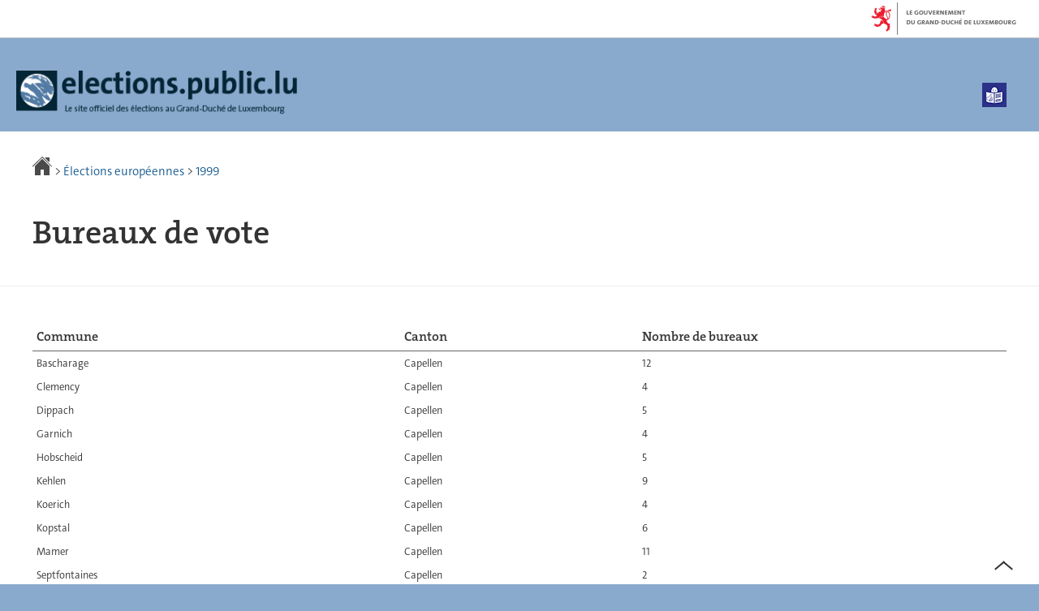

--- FILE ---
content_type: text/html; charset=utf-8
request_url: https://elections.public.lu/fr/elections-europeennes/1999/bureaux-vote.html
body_size: 9998
content:
<!doctype html>

    
        <!--[if IE 7]>
        <html dir="ltr" lang="fr" class="no-js ie ie7 ie-lt8 ie-lt9"><![endif]-->
        <!--[if IE 8]>
        <html dir="ltr" lang="fr" class="no-js ie ie8 ie-lt9"><![endif]-->
        <!--[if gte IE 9]>
        <html dir="ltr" lang="fr" class="no-js ie"><![endif]-->
        <!--[if !IE]><!-->
        <html class="no-js" dir="ltr" lang="fr"><!--<![endif]-->
        <head>
                    

            <meta charset="utf-8"/>

            


            

            
                <meta name="description" content="Liste du nombre des bureaux de vote de chaque commune."/>
            
            

            <script>(function(e){e.className=(e.className||"").replace(/\bno-js\b/,"js");})(document.documentElement);
            </script>
            <meta http-equiv="X-UA-Compatible" content="IE=edge"/>
            <meta name="viewport" content="width=device-width, initial-scale=1"/>

            
                <script>
                    function cookieExists (name) {
                        var cks = document.cookie.split(';');
                        for(var i = 0; i < cks.length; i++) {
                            if (cks[i].split('=')[0].trim() === name) {
                                return true;
                            }
                        }
                    }
                    if (!cookieExists('isPublicWebsite')) {
                        document.cookie = 'isPublicWebsite=true';
                    }
                </script>
            

            

            

            
    <title>Bureaux de vote - Élections européennes - Site officiel des élections au 
Grand-Duché de Luxembourg</title>

            
            


    
        



            

            
    <!--[if gte IE 9]><!-->
    
        
            
            
            
            
            
            
            
                
            

            
                
            
        

        
            <link rel="stylesheet" href="/etc.clientlibs/settings/wcm/designs/ctie/elections/clientlibs/default/resources/css/main-2013.css"/>
        
    

    <!--<![endif]-->

    <!--[if lt IE 9]>
    <link rel="stylesheet" href="/etc.clientlibs/settings/wcm/designs/ctie/elections/clientlibs/default/resources/css/ie.css"/>
    <![endif]-->

    <link rel="stylesheet" href="//cdn.public.lu/dam-assets/ctie/orejime/v1/css/main.css"/>

    

            <!-- Favicons declarations -->

    <link rel="apple-touch-icon" sizes="180x180" href="/etc.clientlibs/settings/wcm/designs/ctie/elections/clientlibs/default/resources/img/favicons/apple-touch-icon-180x180.png"/>
    <link rel="icon" type="image/png" href="/etc.clientlibs/settings/wcm/designs/ctie/elections/clientlibs/default/resources/img/favicons/favicon-32x32.png" sizes="32x32"/>
    <link rel="icon" type="image/png" href="/etc.clientlibs/settings/wcm/designs/ctie/elections/clientlibs/default/resources/img/favicons/favicon-16x16.png" sizes="16x16"/>
    <link rel="manifest" href="/etc.clientlibs/settings/wcm/designs/ctie/elections/clientlibs/default/resources/manifest.json"/>
    <link rel="icon" type="image/x-icon" href="/etc.clientlibs/settings/wcm/designs/ctie/elections/clientlibs/default/resources/img/favicons/favicon.ico"/>
    <meta name="msapplication-config" content="/etc.clientlibs/settings/wcm/designs/ctie/elections/clientlibs/default/resources/browserconfig.xml"/>
    <meta name="theme-color" content="#ffffff"/>

<!-- Favicons END -->

            
    



            

    <meta property="og:type" content="article"/>
    <meta property="og:title" content="Bureaux de vote"/>
    <meta property="og:description" content="Liste du nombre des bureaux de vote de chaque commune."/>

    

    <meta property="og:url" content="http://elections.public.lu/fr/elections-europeennes/1999/bureaux-vote.html"/>

    
    
    
    
    

    
        <meta property="og:image" content="/etc.clientlibs/settings/wcm/designs/ctie/elections/clientlibs/default/resources/img/social/2024/sharedTW-fr.png"/>
        <meta property="og:image:type" content="image/png"/>
    

    <meta property="externalUrl" content="http://elections.public.lu/fr/elections-europeennes/1999/bureaux-vote.html"/>


    <meta property="twitter:card" content="summary"/>
    <meta property="twitter:title" content="Bureaux de vote"/>
    <meta property="twitter:description" content="Liste du nombre des bureaux de vote de chaque commune."/>
    

    <meta property="twitter:url" content="http://elections.public.lu/fr/elections-europeennes/1999/bureaux-vote.html"/>

    
    
    
    
    

    
        <meta property="twitter:image" content="/etc.clientlibs/settings/wcm/designs/ctie/elections/clientlibs/default/resources/img/social/2024/sharedFB-fr.png"/>
    

    



            
    
        
            <link rel="prefetch" href="/etc.clientlibs/settings/wcm/designs/ctie/elections/clientlibs/default/resources/2014/data/luxembourg.json"/>
        
        

        
    



            
                <script type="opt-in" data-type="application/javascript" data-name="adobedtm" data-src="//assets.adobedtm.com/990f8e50757a/76002c3885de/launch-cf1a726a04fc.min.js" async="true"></script>
            
        </head>

        

    <body id="top">

        
        <div class="skiplinks">
<a href="#topnav">Aller à la navigation</a>
<a href="#main">Aller au contenu</a></div>
<div class="govbar" id="govbar">
        
                        <img class="govbar-logo" src="//cdn.public.lu/pictures/logos/gov/fr/gov-light.png" alt="Le Gouvernement du Grand-Duché de Luxembourg"/>
        
        
</div>


  
    
      
    
    
    




    
        
            
            


    

            
        
    


  





    <div class="page page-elections-europeennes page-standard-page">
    





    

        
            
        

        

        

        
        
        
        
        
    
    
        
            <svg xmlns="http://www.w3.org/2000/svg" class="is-hidden iconset"><symbol viewBox="0 0 24 24" id="icon-hierarchy-1"><path d="M20.5 18c-.2-3.4-3-6-6.5-6h-2V5.9c1.4-.2 2.5-1.5 2.5-2.9 0-1.7-1.3-3-3-3s-3 1.3-3 3c0 1.5 1.1 2.7 2.5 2.9V12H9c-3.4 0-6.2 2.7-6.5 6-1.4.3-2.5 1.5-2.5 3 0 1.7 1.3 3 3 3s3-1.3 3-3c0-1.5-1.1-2.7-2.5-2.9C3.8 15.2 6.1 13 9 13h2v5.1c-1.4.2-2.5 1.5-2.5 2.9 0 1.7 1.3 3 3 3s3-1.3 3-3c0-1.5-1.1-2.7-2.5-2.9V13h2c2.9 0 5.2 2.2 5.5 5.1-1.4.2-2.5 1.4-2.5 2.9 0 1.7 1.3 3 3 3s3-1.3 3-3c0-1.5-1.1-2.7-2.5-3z"/></symbol><symbol viewBox="0 0 24 24" id="icon-home-1"><path d="M20.1 7.4c.1.1.2.1.4.1.3 0 .5-.2.5-.5V2.5c0-.3-.2-.5-.5-.5H16c-.2 0-.4.1-.5.3-.1.2 0 .4.1.5l4.5 4.6zM3 12.6V24h7v-7h4v7h7V12.6l-9-9z"/><path d="M23.9 12.7L12.4 1.1c-.2-.2-.5-.2-.7 0L.1 12.6c-.2.2-.2.5 0 .7.2.2.5.2.7 0L12 2.2l11.1 11.1c.2.2.5.2.7 0 .2-.1.3-.4.1-.6z"/></symbol><symbol viewBox="0 0 24 24" id="icon-search"><path d="M9 18c2.1 0 4.1-.7 5.6-2l7.7 7.7c.4.4 1 .4 1.4 0 .4-.4.4-1 0-1.4L16 14.6c1.2-1.5 2-3.5 2-5.6 0-5-4-9-9-9S0 4 0 9s4 9 9 9zM9 2c3.9 0 7 3.1 7 7s-3.1 7-7 7-7-3.1-7-7 3.1-7 7-7z" id="search-Filled_Icons"/></symbol><symbol viewBox="0 0 24 24" id="icon-cog"><path d="M23.5 10h-2.9c-.2-.8-.5-1.7-.8-2.3l2-2c.2-.2.2-.3.2-.4 0-.2 0-.3-.1-.4l-2.8-2.8c-.2-.2-.5-.2-.7 0l-2 2c-.7-.3-1.5-.6-2.3-.8V.5c-.1-.3-.3-.5-.6-.5h-3c-.3 0-.5.2-.5.5v2.9c-.8.2-1.7.4-2.3.7l-2-2c-.2-.2-.5-.2-.7 0L2.1 4.9c-.2.2-.2.5 0 .7l2 2c-.3.7-.5 1.6-.7 2.4H.5c-.3 0-.5.2-.5.5v3c0 .3.2.5.5.5h2.9c.2.8.5 1.7.8 2.3l-2 2c-.2.2-.2.3-.2.4 0 .2 0 .3.1.4l2.8 2.8c.2.2.5.2.7 0l2-2c.7.3 1.5.6 2.3.8v2.9c0 .3.2.5.5.5h3c.3 0 .5-.2.5-.5v-2.9c.8-.2 1.7-.5 2.3-.8l2 2c.2.2.5.2.7 0l2.8-2.8c.2-.2.2-.5 0-.7l-2-2c.3-.7.6-1.5.8-2.3h2.9c.3 0 .5-.2.5-.5v-3c.1-.4-.1-.6-.4-.6zM12 16c-2.2 0-4-1.8-4-4s1.8-4 4-4 4 1.8 4 4-1.8 4-4 4z" id="cog-Filled_Icons"/></symbol><symbol viewBox="0 0 24 24" id="icon-email"><g id="email-Filled_Icons"><path d="M22.7 5l-10.4 8.4c-.1.1-.2.1-.3.1-.1 0-.2 0-.3-.1L1.3 5c-.2.3-.3.6-.3 1v11c0 1.1.9 2 2 2h18c1.1 0 2-.9 2-2V6c0-.4-.1-.7-.3-1z"/><path d="M22 4.3c-.3-.2-.6-.3-1-.3H3c-.4 0-.7.1-1 .3l10 8.1 10-8.1z"/></g></symbol><symbol viewBox="0 0 24 24" id="icon-navigation-drawer-1"><path d="M2.8 6h18.5c.6 0 1-.4 1-1s-.4-1-1-1H2.8c-.5 0-1 .4-1 1s.5 1 1 1zM21.3 9H2.8c-.6 0-1 .4-1 1s.4 1 1 1h18.5c.6 0 1-.4 1-1s-.4-1-1-1zM21.3 14H2.8c-.6 0-1 .4-1 1s.4 1 1 1h18.5c.6 0 1-.4 1-1s-.4-1-1-1zM21.3 19H2.8c-.6 0-1 .4-1 1s.4 1 1 1h18.5c.6 0 1-.4 1-1s-.4-1-1-1z"/></symbol><symbol viewBox="0 0 24 24" id="icon-globe-2"><path d="M21.1 4.2c-.5 1.3-1.4 3.5-2.9 4.2-.1.1-.2.1-.3 0-1.1-.3-2.1.1-2.7.4.2.3.5.8.7 1.8.2.1.6 0 .8-.1.2-.1.4-.1.6.1 1.2 1.2-.4 2.8-1.3 3.8l-.5.5.1.1c.2.2.5.5.6.9 0 .3-.1.6-.4.8-.5.5-1 .8-1.4 1-.1 1.7-1.4 2.7-3.5 2.7-1 0-2-2.5-2-3 0-.4.2-.7.3-1 .1-.2.2-.4.2-.5 0-.2-.4-.7-.9-1.1-.1-.1-.1-.2-.1-.4 0-.4-.1-.7-.2-.9-.3-.2-.8-.2-1.5-.2h-.8c-1.6 0-2-1.6-2-2.5 0-.2 0-3.9 2.9-4.5 1.3-.3 2.2-.2 2.7.2.3.4.4.6.5.7.5.4 1.5.2 2.3 0 .3-.1.5-.1.8-.2.1-.8.1-1.7 0-2-.6.3-1.2.3-1.7 0s-.8-.8-.9-1.5C10.4 2.1 13.1.9 15 .3c-1-.3-2-.4-3.1-.4C5.4 0 0 5.4 0 12s5.4 12 12 12 12-5.4 12-12c0-3-1.1-5.7-2.9-7.8z"/></symbol><symbol viewBox="0 0 24 24" id="icon-arrow-up-12"><path d="M1.5 19.5c-.2 0-.4-.1-.6-.2-.4-.3-.5-1-.1-1.4l10.5-13c.2-.2.5-.4.8-.4s.6.1.8.4l11 13c.4.4.3 1.1-.1 1.4-.4.4-1.1.3-1.4-.1L12 7.1l-9.7 12c-.2.3-.5.4-.8.4"/></symbol><symbol viewBox="0 0 24 24" id="icon-arrow-down-12"><path d="M12 19.5c-.3 0-.6-.1-.8-.4l-11-13c-.4-.4-.3-1.1.1-1.4.4-.4 1.1-.3 1.4.1L12 17 22.2 4.9c.4-.4 1-.5 1.4-.1s.5 1 .1 1.4l-11 13c-.1.2-.4.3-.7.3"/></symbol><symbol viewBox="0 0 24 24" id="icon-arrow-left-12"><path d="M18.5 24c-.2 0-.5-.1-.6-.2l-13-11c-.2-.2-.4-.5-.4-.8s.1-.6.4-.8l13-11c.4-.4 1.1-.3 1.4.1.4.4.3 1.1-.1 1.4L7 12l12.1 10.2c.4.4.5 1 .1 1.4-.1.3-.4.4-.7.4"/></symbol><symbol viewBox="0 0 24 24" id="icon-arrow-right-12"><path d="M5.5 24c-.3 0-.6-.1-.8-.4-.4-.4-.3-1.1.1-1.4L17 12 4.9 1.8c-.4-.4-.5-1-.1-1.4s1-.5 1.4-.1l13 11c.2.2.4.5.4.8s-.1.6-.4.8l-13 11c-.2 0-.5.1-.7.1"/></symbol><symbol viewBox="0 0 24 24" id="icon-bin-1"><path d="M23 3h-7V.5c0-.3-.2-.5-.5-.5h-8c-.3 0-.5.2-.5.5V3H1c-.3 0-.5.2-.5.5s.2.5.5.5h2v19.5c0 .3.2.5.5.5h16c.3 0 .5-.2.5-.5V4h3c.3 0 .5-.2.5-.5S23.3 3 23 3zM8 18.5c0 .3-.2.5-.5.5s-.5-.2-.5-.5v-11c0-.3.2-.5.5-.5s.5.2.5.5v11zM8 1h7v2H8V1zm4 17.5c0 .3-.2.5-.5.5s-.5-.2-.5-.5v-11c0-.3.2-.5.5-.5s.5.2.5.5v11zm4 0c0 .3-.2.5-.5.5s-.5-.2-.5-.5v-11c0-.3.2-.5.5-.5s.5.2.5.5v11z"/></symbol><symbol viewBox="0 0 24 24" id="icon-book-download-2"><g id="book-download-2-Filled_Icons"><path d="M19.5 4h-13C5.7 4 5 3.3 5 2.5S5.7 1 6.5 1h13c.3 0 .5-.2.5-.5s-.2-.5-.5-.5h-13C5.1 0 4 1.1 4 2.5v14C4 17.9 5.1 19 6.5 19H11v-7c0-.8.7-1.5 1.5-1.5s1.5.7 1.5 1.5v7h5.5c.3 0 .5-.2.5-.5v-14c0-.3-.2-.5-.5-.5z"/><path d="M15.4 20.6s-.1 0 0 0c-.2-.2-.5-.2-.7 0l-1.1 1.1-.6.6V12c0-.3-.2-.5-.5-.5s-.5.2-.5.5v10.3l-.5-.5-1.1-1.1s-.1-.1-.2-.1h-.4c-.1 0-.1.1-.2.1 0 0-.1.1-.1.2v.4c0 .1.1.1.1.2l1.7 1.7.8.8.1.1h.4c.1 0 .1-.1.2-.1l.8-.8 1.7-1.7s.1-.1.1-.2v-.2-.2-.3zM6.5 2c-.3 0-.5.2-.5.5s.2.5.5.5h12c.3 0 .5-.2.5-.5s-.2-.5-.5-.5h-12z"/></g></symbol><symbol viewBox="0 0 24 24" id="icon-logo-facebook"><path d="M18.8 7.5h-4.3V5.6c0-.9.6-1.1 1-1.1h3v-4h-4.3c-3.9 0-4.7 2.9-4.7 4.8v2.1h-3v4h3v12h5v-12h3.9l.4-3.9z" id="logo-facebook-Filled_Icons"/></symbol><symbol viewBox="0 0 24 24" id="icon-logo-google-plus-1"><g id="logo-google-plus-1-Filled_Icons"><path d="M11.4 12.9c-.7-.5-1.4-1.3-1.4-1.5 0-.4 0-.6 1-1.4 1.2-1 1.9-2.2 1.9-3.6 0-1.2-.4-2.3-1-3h.5c.1 0 .2 0 .3-.1l1.4-1c.2-.1.2-.3.2-.5-.1-.2-.2-.3-.5-.3H7.6c-.7 0-1.3.1-2 .3-2.2.8-3.8 2.7-3.8 4.7 0 2.8 2.1 4.8 5 4.9-.1.2-.1.4-.1.6 0 .4.1.8.3 1.2h-.1c-2.7 0-5.2 1.3-6.1 3.3-.2.5-.4 1-.4 1.6 0 .5.1 1 .4 1.4.6 1 1.8 1.9 3.5 2.3.9.2 1.8.3 2.8.3.9 0 1.7-.1 2.5-.3 2.4-.7 4-2.5 4-4.5.1-2-.5-3.2-2.2-4.4zm-7.7 4.5c0-1.4 1.8-2.7 3.9-2.7h.1c.5 0 .9.1 1.3.2.1.1.3.2.4.3 1 .7 1.6 1.1 1.8 1.8 0 .2.1.3.1.5 0 1.8-1.3 2.7-4 2.7-2.1 0-3.6-1.2-3.6-2.8zM5.6 3.9c.3-.4.8-.6 1.2-.6h.1c1.3 0 2.6 1.5 2.9 3.3.1 1-.1 2-.6 2.5-.4.5-.8.7-1.3.7C6.5 9.7 5.2 8.2 5 6.4c-.2-1 0-1.9.6-2.5zM23.5 9.5h-3v-3h-2v3h-3v2h3v3h2v-3h3z"/></g></symbol><symbol viewBox="0 0 24 24" id="icon-logo-linkedin"><path d="M20.4 20.4h-3.5v-5.5c0-1.3 0-3.1-1.9-3.1s-2.1 1.4-2.1 2.9v5.6H9.4V8.9h3.4v1.5c.7-1.2 2-1.9 3.3-1.9 3.5 0 4.2 2.4 4.2 5.4l.1 6.5zm-15-13c-1.2 0-2-.9-2-2s.9-2 2-2 2 .9 2 2c.1 1.1-.9 2-2 2m1.7 13H3.6V8.9h3.5v11.5zM22.2 0H1.8C.9 0 .1.7.1 1.8v20.5c0 .9.8 1.8 1.8 1.8h20.4c.9 0 1.8-.7 1.8-1.8V1.8C23.9.7 23.1 0 22.2 0"/></symbol><symbol viewBox="0 0 24 24" id="icon-logo-rss"><g id="logo-rss-Filled_Icons"><path d="M12.5 24h-1c0-6.4-5.2-11.5-11.5-11.5v-1c6.9 0 12.5 5.6 12.5 12.5zM0 18.5V24h5.5c0-3.4-2.1-5.5-5.5-5.5z"/><path d="M20 24h-1C19 13.5 10.5 5 0 5V4c11 0 20 9 20 20z"/></g></symbol><symbol viewBox="0 0 23.5 24" id="icon-logo-twitter-x"><path d="M14 10.2L22.7 0h-2.1L13 8.8 7 0H0l9.2 13.3L0 24h2.1l8-9.3 6.4 9.3h7L14 10.2zm-2.9 3.3l-.9-1.3L2.8 1.6H6l6 8.5.9 1.3 7.8 11.1h-3.2l-6.4-9z"/></symbol><symbol viewBox="0 0 24 24" id="icon-fax-machine"><path d="M0 7.5v13c0 .8.7 1.5 1.5 1.5H2V6h-.5C.7 6 0 6.7 0 7.5zM7.5 3H6V.5c0-.3-.2-.5-.5-.5S5 .2 5 .5v2.6c-1.1.2-2 1.2-2 2.4v16C3 22.9 4.1 24 5.5 24h2c1.4 0 2.5-1.1 2.5-2.5v-16C10 4.1 8.9 3 7.5 3zM21.5 6H11v16h10.5c.8 0 1.5-.7 1.5-1.5v-13c0-.8-.7-1.5-1.5-1.5zM14 18h-1v-1h1v1zm0-2h-1v-1h1v1zm0-2h-1v-1h1v1zm3 4h-1v-1h1v1zm0-2h-1v-1h1v1zm0-2h-1v-1h1v1zm3 4h-1v-1h1v1zm0-2h-1v-1h1v1zm0-2h-1v-1h1v1zm0-3.5c0 .3-.2.5-.5.5h-6c-.3 0-.5-.2-.5-.5v-2c0-.3.2-.5.5-.5h6c.3 0 .5.2.5.5v2z"/><path d="M22 6.5h-1V2.7L18.8 1H13v5.5h-1v-6c0-.3.2-.5.5-.5H19c.1 0 .2 0 .3.1l2.5 2c.1.1.2.2.2.4v4z"/><g><path d="M14 2h3.5v1H14z"/></g><g><path d="M14 4h6v1h-6z"/></g></symbol><symbol viewBox="0 0 24 24" id="icon-phone-circle"><g id="phone-circle-Filled_Icons"><path d="M17.5 15.6c0-.2-.1-.4-.2-.5L16 13.7c-.2-.2-.3-.2-.5-.2s-.5.1-.7.3l-.5.5c-.2.2-.5.2-.7 0-1.5-1.2-2.9-2.6-4.1-4.1-.2-.2-.1-.5 0-.7L10 9c.2-.2.3-.4.3-.6 0-.2-.1-.4-.2-.5L8.9 6.7c-.1-.2-.3-.2-.5-.2s-.4.1-.6.3l-.8.8c-.5.5-.7 1.3-.3 1.8 2 3.2 4.7 5.9 7.9 7.9.5.3 1.3.2 1.8-.3l.3-.3.5-.5c.2-.2.3-.4.3-.6z"/><path d="M12 0C5.4 0 0 5.4 0 12s5.4 12 12 12 12-5.4 12-12S18.6 0 12 0zm8.4 17.8c-.2.2-.5.3-.7.1-.2-.2-.3-.5-.1-.7 1.1-1.5 1.6-3.3 1.6-5.2 0-5.1-4.1-9.2-9.2-9.2S2.8 6.9 2.8 12s4.1 9.2 9.2 9.2c2.4 0 4-.6 4.6-1.8.3-.5.3-1.1.3-1.5-.5.4-1 .6-1.6.6-.4 0-.9-.1-1.2-.3-3.3-2.1-6.1-4.9-8.2-8.2-.6-1-.5-2.3.4-3.1l.8-.8c.7-.7 1.9-.8 2.5-.1l1.3 1.3c.3.3.5.8.5 1.3s-.2.9-.6 1.3l-.1.1c1 1.2 2.1 2.3 3.3 3.3l.2-.2c.7-.7 1.9-.7 2.5-.1l1.3 1.3c.3.3.5.8.5 1.3s-.2.9-.6 1.3l-.2.2c.2.6.3 1.6-.1 2.5-.5 1.2-1.9 2.6-5.6 2.6-5.6 0-10.2-4.6-10.2-10.2S6.4 1.8 12 1.8 22.2 6.4 22.2 12c0 2.1-.6 4.1-1.8 5.8z"/></g></symbol><symbol viewBox="0 0 24 24" id="icon-map-pin-2"><path d="M13 17c0 .8-.7 1.5-1.5 1.5S10 17.8 10 17v-5.6l-2 .4v12l8-1.8V10l-3 .7V17zM23.6 12L17 10.1v12l6.4 1.8c.2 0 .3 0 .4-.1.1-.1.2-.2.2-.4v-11c0-.1-.1-.3-.4-.4zM.2 10.1c-.1.1-.2.2-.2.4v11c0 .2.1.4.4.5L7 23.9v-12L.6 10c-.1 0-.3 0-.4.1z"/><path d="M11 7v10c0 .3.2.5.5.5s.5-.2.5-.5V7c1.7-.2 3-1.7 3-3.5C15 1.6 13.4 0 11.5 0S8 1.6 8 3.5C8 5.3 9.3 6.7 11 7zm.5-5c.8 0 1.5.7 1.5 1.5 0 .3-.2.5-.5.5s-.5-.2-.5-.5-.2-.5-.5-.5-.5-.2-.5-.5.2-.5.5-.5z"/></symbol><symbol viewBox="0 0 24 24" id="icon-map-pin-1"><path d="M.3.1C.1.1 0 .3 0 .5v16c0 .2.1.3.2.4L7 21.8V4.5L.8.1C.6 0 .4 0 .3.1zM19.5 11c.9 0 1.7.2 2.5.6V5.5c0-.2-.1-.3-.2-.4L15 .3v13.1c1-1.5 2.6-2.4 4.5-2.4zM8 21.8l6-4.3V.3L8 4.5z"/><path d="M19.5 12C17 12 15 14 15 16.5c0 2 2.8 5.8 4.1 7.3.1.1.2.2.4.2s.3-.1.4-.2c1.3-1.6 4.1-5.3 4.1-7.3 0-2.5-2-4.5-4.5-4.5zm0 6.5c-1.1 0-2-.9-2-2s.9-2 2-2 2 .9 2 2-.9 2-2 2z"/></symbol><symbol viewBox="0 0 24 24" id="icon-print-text"><g id="print-text-Filled_Icons"><circle cx="3.5" cy="10.5" r=".5"/><path d="M21.5 7h-19C1.1 7 0 8.1 0 9.5v6C0 16.9 1.1 18 2.5 18H5v4.5c0 .3.2.5.5.5h13c.3 0 .5-.2.5-.5V18h2.5c1.4 0 2.5-1.1 2.5-2.5v-6C24 8.1 22.9 7 21.5 7zm-18 5c-.8 0-1.5-.7-1.5-1.5S2.7 9 3.5 9 5 9.7 5 10.5 4.3 12 3.5 12zM18 22H6v-7h12v7zM5.5 6h13c.3 0 .5-.2.5-.5v-1c0-.1-.1-.3-.1-.4l-3-3c-.1 0-.3-.1-.4-.1h-10c-.3 0-.5.2-.5.5v4c0 .3.2.5.5.5zm10-4.5l3 3h-3v-3z"/><path d="M7.5 17h9c.3 0 .5-.2.5-.5s-.2-.5-.5-.5h-9c-.3 0-.5.2-.5.5s.2.5.5.5zM7.5 19h9c.3 0 .5-.2.5-.5s-.2-.5-.5-.5h-9c-.3 0-.5.2-.5.5s.2.5.5.5zM7.5 21h9c.3 0 .5-.2.5-.5s-.2-.5-.5-.5h-9c-.3 0-.5.2-.5.5s.2.5.5.5z"/></g></symbol><symbol viewBox="0 0 24 24" id="icon-launch"><path d="M17 12.5c-.6 0-1 .4-1 1V19H5V8h5.5c.6 0 1-.4 1-1s-.4-1-1-1H4c-.6 0-1 .4-1 1v13c0 .6.4 1 1 1h13c.6 0 1-.4 1-1v-6.5c0-.6-.4-1-1-1z"/><path d="M20.9 3.6c-.1-.2-.3-.4-.5-.5-.1-.1-.3-.1-.4-.1h-6c-.6 0-1 .4-1 1s.4 1 1 1h3.6L6.8 15.8c-.4.4-.4 1 0 1.4.2.2.5.3.7.3s.5-.1.7-.3L19 6.4V10c0 .6.4 1 1 1s1-.4 1-1V4c0-.1 0-.3-.1-.4z"/></symbol><symbol viewBox="0 0 24 24" id="icon-navigation-show-more-1"><g id="navigation-show-more-1-Filled_Icons"><circle cx="3" cy="12" r="3"/><circle cx="12" cy="12" r="3"/><circle cx="21" cy="12" r="3"/></g></symbol><symbol viewBox="0 0 24 24" id="icon-phone-call-outgoing"><g id="phone-call-outgoing-Filled_Icons"><path d="M17.2 16.2c-.5-.5-1.1-.7-1.8-.7s-1.3.3-1.8.7l-.4.4c-2.1-1.7-4.1-3.7-5.8-5.8l.4-.4c1-1 1-2.6 0-3.5L5.7 4.7C5.3 4.2 4.6 4 4 4c-.7 0-1.3.2-1.8.7L1 5.9c-1.2 1.2-1.4 3-.4 4.4 3.4 5.2 8 9.7 13.1 13.1.6.4 1.2.6 1.9.6.9 0 1.8-.4 2.5-1l1.2-1.2c1-1 1-2.6 0-3.5l-2.1-2.1zM24 .4s0-.1 0 0c-.1-.2-.2-.3-.3-.4H17c-.3 0-.5.2-.5.5s.2.5.5.5h5.3l-9.1 9.1c-.2.2-.2.5 0 .7.1.1.2.1.4.1.1 0 .3 0 .4-.1l9-9.1V7c0 .3.2.5.5.5s.5-.2.5-.5V.5.4z"/></g></symbol><symbol viewBox="0 0 24 24" id="icon-infomation-circle"><path d="M11.5 1C5.2 1 0 6.2 0 12.5S5.2 24 11.5 24 23 18.8 23 12.5 17.8 1 11.5 1zM11 6c.6 0 1 .4 1 1s-.4 1-1 1-1-.4-1-1 .4-1 1-1zm3.5 14h-6c-.3 0-.5-.2-.5-.5s.2-.5.5-.5H11v-8H9.5c-.3 0-.5-.2-.5-.5s.2-.5.5-.5h2c.3 0 .5.2.5.5V19h2.5c.3 0 .5.2.5.5s-.2.5-.5.5z"/></symbol><symbol viewBox="0 0 24 24" id="icon-network-web"><path d="M5.6 14.5c-.3 0-.5-.2-.5-.4l-.6-4c0-.3.1-.5.4-.6.3 0 .5.1.6.4l.3 1.9c.1-.4.8-.4.9 0L7 9.9c0-.3.3-.5.6-.4.3.1.4.3.4.6l-.6 4c0 .2-.2.4-.5.4-.2 0-.4-.1-.5-.3l-.2-.5-.2.5c0 .2-.2.3-.4.3zM11.6 14.5c-.3 0-.5-.2-.5-.4l-.6-4c0-.3.1-.5.4-.6.3 0 .5.1.6.4l.3 1.9c.1-.2.3-.3.5-.3s.4.1.5.3l.2-1.9c0-.3.3-.5.6-.4.3 0 .5.3.4.6l-.6 4c0 .2-.2.4-.5.4-.2 0-.4-.1-.5-.3l-.2-.5-.2.5c0 .2-.2.3-.4.3zM18.9 14.5c-.2 0-.4-.1-.5-.3l-.2-.5-.2.5c-.1.2-.3.4-.5.3-.2 0-.4-.2-.5-.4l-.6-4c0-.3.1-.5.4-.6.3 0 .5.1.6.4l.3 1.9c.1-.2.3-.3.5-.3s.4.1.5.3l.3-1.9c0-.3.3-.5.6-.4.3 0 .5.3.4.6l-.6 4c0 .2-.2.4-.5.4zM9.7 18c.6 1.2 1.3 2.5 2.2 3.7l.1-.1c.9-1.2 1.6-2.4 2.2-3.7H9.7zM8.6 18H3.5c1.8 2.6 4.7 4.3 7.9 4.5l-.1-.2c-1.2-1.4-2-2.8-2.7-4.3zM12.8 22.3l-.2.2c3.2-.2 6.1-1.9 7.9-4.5h-5.2c-.6 1.4-1.4 2.9-2.5 4.3zM14.6 6c-.6-1.3-1.5-2.5-2.5-3.7H12l-.1.1C10.9 3.5 10 4.7 9.4 6h5.2zM15.7 6h5c-1.8-2.6-4.7-4.3-7.9-4.5l.1.2C14.1 3 15 4.5 15.7 6zM11.2 1.7l.1-.1C8 1.7 5.1 3.4 3.3 6h5C9 4.5 10 3 11.2 1.7z"/><path d="M23.5 8h-1.8c-.1-.3-.3-.7-.5-1H16c.1.3.2.7.3 1h-1c-.1-.3-.2-.7-.3-1H9c-.1.3-.2.7-.3 1h-1c.1-.3.2-.7.3-1H2.7c-.2.3-.3.7-.5 1H.5c-.3 0-.5.2-.5.5v7c0 .3.2.5.5.5h1.9c.1.3.3.7.5 1h5.4c-.1-.3-.2-.7-.3-1h1.1c.1.3.2.7.3 1h5.5c.1-.3.2-.7.3-1h1.1c-.1.3-.2.7-.3 1h5.4c.2-.3.3-.7.5-1h1.8c.3 0 .5-.2.5-.5v-7c-.2-.3-.4-.5-.7-.5zm-.5 7H1V9h22v6z"/></symbol><symbol viewBox="0 0 24 24" id="icon-remove-circle-1"><path d="M11.5 0C5.2 0 0 5.1 0 11.5c0 3.1 1.2 6 3.4 8.1 2.2 2.2 5.1 3.4 8.1 3.4C17.8 23 23 17.9 23 11.5 23 5.2 17.9 0 11.5 0zm0 22.5zm4.6-7.1c.2.2.2.5 0 .7-.1.1-.2.1-.4.1-.1 0-.3 0-.4-.1l-3.9-3.9-3.9 3.9c-.1.1-.2.1-.4.1-.1 0-.3 0-.4-.1-.2-.2-.2-.5 0-.7l3.9-3.9-3.7-3.9c-.2-.2-.2-.5 0-.7.2-.2.5-.2.7 0l3.9 3.9 3.9-3.9c.2-.2.5-.2.7 0 .2.2.2.5 0 .7l-3.9 3.9 3.9 3.9z" id="remove-circle-1-Filled_Icons"/></symbol><symbol viewBox="0 0 24 24" id="icon-synchronize-3"><g id="synchronize-3-Filled_Icons"><path d="M23.8 14l-2.4-4.2c0-.1-.1-.1-.1-.2-.2-.2-.4-.3-.6-.3-.3 0-.6.1-.9.4l-3.2 3.8c-.4.4-.3 1.1.1 1.4.4.4 1.1.3 1.4-.1l1.5-1.7c-.6 2.8-2.8 5.3-5.8 6-2.5.6-5.1-.1-7-2-.4-.4-1-.4-1.4 0-.4.4-.4 1 0 1.4 1.8 1.8 4.2 2.8 6.7 2.8.7 0 1.5-.1 2.2-.3 3.6-.8 6.4-3.8 7.2-7.2l.7 1.2c.2.3.5.5.9.5.2 0 .3 0 .5-.1.4-.3.5-.9.2-1.4zM7.4 9.7c-.4-.4-1.1-.3-1.4.1l-1.7 2.1c0-1.3.4-2.5 1.1-3.7 1.1-1.9 2.9-3.2 5-3.7 2.7-.6 5.5.3 7.3 2.3.4.4 1 .5 1.4.1.4-.4.5-1 .1-1.4-2.3-2.6-5.9-3.8-9.3-3-2.6.6-4.9 2.3-6.3 4.6-.6 1-1 2.2-1.2 3.3l-.6-.9C1.5 9 .9 8.9.5 9.1c-.5.3-.7.9-.4 1.4l2.6 4.3c.2.3.5.5.8.5h.1c.3 0 .6-.1.8-.4l3.2-3.8c.3-.5.2-1.1-.2-1.4z"/></g></symbol><symbol viewBox="0 0 24 24" id="icon-unite"><path d="M23 6h-5V1c0-.6-.4-1-1-1H1C.4 0 0 .4 0 1v16c0 .6.4 1 1 1h5v5c0 .6.4 1 1 1h16c.6 0 1-.4 1-1V7c0-.6-.4-1-1-1zm-1 16H8v-5c0-.6-.4-1-1-1H2V2h14v5c0 .6.4 1 1 1h5v14z"/><path d="M8.5 7h-1c-.3 0-.5.2-.5.5v1c0 .3.2.5.5.5s.5-.2.5-.5V8h.5c.3 0 .5-.2.5-.5S8.8 7 8.5 7zM7.5 10c-.3 0-.5.2-.5.5v1c0 .3.2.5.5.5s.5-.2.5-.5v-1c0-.3-.2-.5-.5-.5zM11.5 7h-1c-.3 0-.5.2-.5.5s.2.5.5.5h1c.3 0 .5-.2.5-.5s-.2-.5-.5-.5zM14.5 7h-1c-.3 0-.5.2-.5.5s.2.5.5.5h1c.3 0 .5-.2.5-.5s-.2-.5-.5-.5zM10.5 16h-1c-.3 0-.5.2-.5.5s.2.5.5.5h1c.3 0 .5-.2.5-.5s-.2-.5-.5-.5zM13.5 16h-1c-.3 0-.5.2-.5.5s.2.5.5.5h1c.3 0 .5-.2.5-.5s-.2-.5-.5-.5zM7.5 13c-.3 0-.5.2-.5.5v1c0 .3.2.5.5.5s.5-.2.5-.5v-1c0-.3-.2-.5-.5-.5zM16.5 9c-.3 0-.5.2-.5.5v1c0 .3.2.5.5.5s.5-.2.5-.5v-1c0-.3-.2-.5-.5-.5zM16.5 15c-.3 0-.5.2-.5.5v.5h-.5c-.3 0-.5.2-.5.5s.2.5.5.5h1c.3 0 .5-.2.5-.5v-1c0-.3-.2-.5-.5-.5zM16.5 12c-.3 0-.5.2-.5.5v1c0 .3.2.5.5.5s.5-.2.5-.5v-1c0-.3-.2-.5-.5-.5z"/></symbol><symbol viewBox="0 0 24 24" id="icon-clock-2"><path d="M12 0C5.4 0 0 5.4 0 12s5.4 12 12 12 12-5.4 12-12S18.6 0 12 0zm5.9 17.8c-.2.2-.5.2-.7 0l-6-5.5c-.1 0-.2-.2-.2-.3V6.5c0-.3.2-.5.5-.5s.5.2.5.5v5.3l5.8 5.4c.2.1.3.4.1.6z" id="clock-2-Filled_Icons"/></symbol><symbol viewBox="0 0 24 24" id="icon-mandates"><style>.st0{fill:#A8A8A8;} .st1{fill:#464646;}</style><path class="st0" d="M16.4 24L12 21.9 7.6 24V0h8.8v24z"/><path class="st1" d="M12 4.1l2.1 1.6h2.6l.8 2.5 2.1 1.5-.9 2.3.8 2.4-2.1 1.5-.8 2.5H14l-2 1.5-2.1-1.6H7.3l-.8-2.5-2.1-1.5.9-2.3-.8-2.4 2.1-1.5.8-2.5H10l2-1.5z"/></symbol><symbol viewBox="0 0 24 24" id="icon-elected"><path fill="#F00" d="M16.4 24L12 21.9 7.6 24V0h8.8v24z"/><path fill="#C30D23" d="M12 4.1l2.1 1.6h2.6l.8 2.5 2.1 1.5-.9 2.3.8 2.4-2.1 1.5-.8 2.5H14l-2 1.5-2.1-1.6H7.3l-.8-2.5-2.1-1.5.9-2.3-.8-2.4 2.1-1.5.8-2.5H10l2-1.5z"/><path fill="#FFF" d="M12 7.5l1.2 3.4 3.6.1-2.9 2.2 1 3.4-3-2.1-3 2.1 1-3.4L7 11l3.6-.1L12 7.5z"/></symbol><symbol viewBox="0 0 24 24" id="icon-exaequo"><path fill="#F00" d="M16.4 24L12 21.9 7.6 24V0h8.8v24z"/><path fill="#FFF" d="M10.4 0h3v24h-3z"/><path fill="#C30D23" d="M12 4.1l2.1 1.6h2.6l.8 2.5 2.1 1.5-.9 2.3.8 2.4-2.1 1.5-.8 2.5H14l-2 1.5-2.1-1.6H7.3l-.8-2.5-2.1-1.5.9-2.3-.8-2.4 2.1-1.5.8-2.5H10l2-1.5z"/><path fill="#FFF" d="M12 7.5l1.2 3.4 3.6.1-2.9 2.2 1 3.4-3-2.1-3 2.1 1-3.4L7 11l3.6-.1L12 7.5z"/></symbol></svg>
        
    





  <header role="banner" class="page-header">
    <a class="page-logo" href="/fr.html" title="elections.public.lu - le site officiel des élections au Grand-Duché de Luxembourg — Allez à l’accueil">
        
        
        <img src="/etc.clientlibs/settings/wcm/designs/ctie/elections/clientlibs/default/resources/img/logos/logo-fr.png" alt="elections.public.lu - le site officiel des élections au Grand-Duché de Luxembourg"/>

        
        
    </a>
    
    
    
    
    
    <nav class="page-headernav" role="navigation" aria-label="Menu principal">
        
            
                <a class="anchor" href="#topnav">
                    <svg class="icon" viewBox="0 0 24 24" width="24" height="24" aria-hidden="true" focusable="false">
                        <use xmlns:xlink="http://www.w3.org/1999/xlink" xlink:href="#icon-navigation-drawer-1" x="0" y="0"/>
                    </svg>
                    <span>Menu <span>principal</span></span>
                </a>
            
        
        
    <ul id="topnav" class="nav nav--primary   nav--communes-partial">

        

        
            
                <li class="nav-item nav-item--languages ">
                    <a href="/fr/accessibilite.html" title="Accessibilité">
                        <img src="/etc.clientlibs/settings/wcm/designs/ctie/elections/clientlibs/default/resources/img/acess-logo.png" alt="Accessibilité"/>
                    </a>
                </li>
            
        
    </ul>

        
    </nav>
</header>

  






<main id="main" class="page-main" role="main">
    
<div class="breadcrumbs">
    <a href="/fr.html" title="Allez à l’accueil">
        <svg class="icon icon--small" viewBox="0 0 24 24" width="24" height="24" aria-hidden="true" focusable="false">
            <use xmlns:xlink="http://www.w3.org/1999/xlink" xlink:href="#icon-home-1" x="0" y="0"/>
        </svg>
        <span>Accueil</span>
    </a>
    
        <span>&gt;</span> <a href="/fr/elections-europeennes.html">Élections européennes</a>
    
        <span>&gt;</span> <a href="/fr/elections-europeennes/1999.html">1999</a>
    

    
</div>





    
        
            
                <section>
                    

    
        <header class="page-title page-title--metas">
            <h1>Bureaux de vote</h1>
            
            
                
            
        </header>
    




                    <div class="page-content">
                        
    

                        <div class="page-text">
    
    
    
    <div class="table--container">
 <table> 
  <thead> 
   <tr>
    <th>Commune</th>
    <th>Canton</th>
    <th>Nombre de bureaux</th>
   </tr> 
  </thead> 
  <tbody> 
   <tr>
    <td>Bascharage</td>
    <td>Capellen</td>
    <td>12</td>
   </tr> 
   <tr>
    <td>Clemency</td>
    <td>Capellen</td>
    <td>4</td>
   </tr> 
   <tr>
    <td>Dippach</td>
    <td>Capellen</td>
    <td>5</td>
   </tr> 
   <tr>
    <td>Garnich</td>
    <td>Capellen</td>
    <td>4</td>
   </tr> 
   <tr>
    <td>Hobscheid</td>
    <td>Capellen</td>
    <td>5</td>
   </tr> 
   <tr>
    <td>Kehlen</td>
    <td>Capellen</td>
    <td>9</td>
   </tr> 
   <tr>
    <td>Koerich</td>
    <td>Capellen</td>
    <td>4</td>
   </tr> 
   <tr>
    <td>Kopstal</td>
    <td>Capellen</td>
    <td>6</td>
   </tr> 
   <tr>
    <td>Mamer</td>
    <td>Capellen</td>
    <td>11</td>
   </tr> 
   <tr>
    <td>Septfontaines</td>
    <td>Capellen</td>
    <td>2</td>
   </tr> 
   <tr>
    <td>Steinfort</td>
    <td>Capellen</td>
    <td>8</td>
   </tr> 
   <tr>
    <td>Clervaux</td>
    <td>Clervaux</td>
    <td>3</td>
   </tr> 
   <tr>
    <td>Consthum</td>
    <td>Clervaux</td>
    <td>1</td>
   </tr> 
   <tr>
    <td>Heinerscheid</td>
    <td>Clervaux</td>
    <td>3</td>
   </tr> 
   <tr>
    <td>Hosingen</td>
    <td>Clervaux</td>
    <td>3</td>
   </tr> 
   <tr>
    <td>Munshausen</td>
    <td>Clervaux</td>
    <td>2</td>
   </tr> 
   <tr>
    <td>Troisvierges</td>
    <td>Clervaux</td>
    <td>4</td>
   </tr> 
   <tr>
    <td>Weiswampach</td>
    <td>Clervaux</td>
    <td>3</td>
   </tr> 
   <tr>
    <td>Wincrange</td>
    <td>Clervaux</td>
    <td>8</td>
   </tr> 
   <tr>
    <td>Bastendorf</td>
    <td>Diekirch</td>
    <td>2</td>
   </tr> 
   <tr>
    <td>Bettendorf</td>
    <td>Diekirch</td>
    <td>5</td>
   </tr> 
   <tr>
    <td>Bourscheid</td>
    <td>Diekirch</td>
    <td>2</td>
   </tr> 
   <tr>
    <td>Diekirch</td>
    <td>Diekirch</td>
    <td>9</td>
   </tr> 
   <tr>
    <td>Ermsdorf</td>
    <td>Diekirch</td>
    <td>2</td>
   </tr> 
   <tr>
    <td>Erpeldange</td>
    <td>Diekirch</td>
    <td>4</td>
   </tr> 
   <tr>
    <td>Ettelbruck</td>
    <td>Diekirch</td>
    <td>11</td>
   </tr> 
   <tr>
    <td>Feulen</td>
    <td>Diekirch</td>
    <td>3</td>
   </tr> 
   <tr>
    <td>Hoscheid</td>
    <td>Diekirch</td>
    <td>1</td>
   </tr> 
   <tr>
    <td>Medernach</td>
    <td>Diekirch</td>
    <td>2</td>
   </tr> 
   <tr>
    <td>Mertzig</td>
    <td>Diekirch</td>
    <td>2</td>
   </tr> 
   <tr>
    <td>Reisdorf</td>
    <td>Diekirch</td>
    <td>1</td>
   </tr> 
   <tr>
    <td>Schieren</td>
    <td>Diekirch</td>
    <td>2</td>
   </tr> 
   <tr>
    <td>Beaufort</td>
    <td>Echternach</td>
    <td>2</td>
   </tr> 
   <tr>
    <td>Bech</td>
    <td>Echternach</td>
    <td>2</td>
   </tr> 
   <tr>
    <td>Berdorf</td>
    <td>Echternach</td>
    <td>3</td>
   </tr> 
   <tr>
    <td>Consdorf</td>
    <td>Echternach</td>
    <td>3</td>
   </tr> 
   <tr>
    <td>Echternach</td>
    <td>Echternach</td>
    <td>7</td>
   </tr> 
   <tr>
    <td>Mompach</td>
    <td>Echternach</td>
    <td>4</td>
   </tr> 
   <tr>
    <td>Rosport</td>
    <td>Echternach</td>
    <td>3</td>
   </tr> 
   <tr>
    <td>Waldbillig</td>
    <td>Echternach</td>
    <td>3</td>
   </tr> 
   <tr>
    <td>Bettembourg</td>
    <td>Esch-sur-Alzette</td>
    <td>17</td>
   </tr> 
   <tr>
    <td>Differdange</td>
    <td>Esch-sur-Alzette</td>
    <td>26</td>
   </tr> 
   <tr>
    <td>Dudelange</td>
    <td>Esch-sur-Alzette</td>
    <td>28</td>
   </tr> 
   <tr>
    <td>Esch-sur-Alzette</td>
    <td>Esch-sur-Alzette</td>
    <td>44</td>
   </tr> 
   <tr>
    <td>Frisange</td>
    <td>Esch-sur-Alzette</td>
    <td>6</td>
   </tr> 
   <tr>
    <td>Kayl</td>
    <td>Esch-sur-Alzette</td>
    <td>12</td>
   </tr> 
   <tr>
    <td>Leudelange</td>
    <td>Esch-sur-Alzette</td>
    <td>3</td>
   </tr> 
   <tr>
    <td>Mondercange</td>
    <td>Esch-sur-Alzette</td>
    <td>12</td>
   </tr> 
   <tr>
    <td>Petange</td>
    <td>Esch-sur-Alzette</td>
    <td>24</td>
   </tr> 
   <tr>
    <td>Reckange-sur-Mess</td>
    <td>Esch-sur-Alzette</td>
    <td>3</td>
   </tr> 
   <tr>
    <td>Roeser</td>
    <td>Esch-sur-Alzette</td>
    <td>9</td>
   </tr> 
   <tr>
    <td>Rumelange</td>
    <td>Esch-sur-Alzette</td>
    <td>7</td>
   </tr> 
   <tr>
    <td>Sanem</td>
    <td>Esch-sur-Alzette</td>
    <td>24</td>
   </tr> 
   <tr>
    <td>Schifflange</td>
    <td>Esch-sur-Alzette</td>
    <td>12</td>
   </tr> 
   <tr>
    <td>Betzdorf</td>
    <td>Grevenmacher</td>
    <td>4</td>
   </tr> 
   <tr>
    <td>Biwer</td>
    <td>Grevenmacher</td>
    <td>3</td>
   </tr> 
   <tr>
    <td>Flaxweiler</td>
    <td>Grevenmacher</td>
    <td>3</td>
   </tr> 
   <tr>
    <td>Grevenmacher</td>
    <td>Grevenmacher</td>
    <td>6</td>
   </tr> 
   <tr>
    <td>Junglinster</td>
    <td>Grevenmacher</td>
    <td>10</td>
   </tr> 
   <tr>
    <td>Manternach</td>
    <td>Grevenmacher</td>
    <td>2</td>
   </tr> 
   <tr>
    <td>Mertert</td>
    <td>Grevenmacher</td>
    <td>6</td>
   </tr> 
   <tr>
    <td>Wormeldange</td>
    <td>Grevenmacher</td>
    <td>5</td>
   </tr> 
   <tr>
    <td>Bertrange</td>
    <td>Luxembourg</td>
    <td>7</td>
   </tr> 
   <tr>
    <td>Contern</td>
    <td>Luxembourg</td>
    <td>5</td>
   </tr> 
   <tr>
    <td>Hesperange</td>
    <td>Luxembourg</td>
    <td>21</td>
   </tr> 
   <tr>
    <td>Luxembourg</td>
    <td>Luxembourg</td>
    <td>109</td>
   </tr> 
   <tr>
    <td>Niederanven</td>
    <td>Luxembourg</td>
    <td>10</td>
   </tr> 
   <tr>
    <td>Sandweiler</td>
    <td>Luxembourg</td>
    <td>4</td>
   </tr> 
   <tr>
    <td>Schuttrange</td>
    <td>Luxembourg</td>
    <td>4</td>
   </tr> 
   <tr>
    <td>Steinsel</td>
    <td>Luxembourg</td>
    <td>6</td>
   </tr> 
   <tr>
    <td>Strassen</td>
    <td>Luxembourg</td>
    <td>7</td>
   </tr> 
   <tr>
    <td>Walferdange</td>
    <td>Luxembourg</td>
    <td>11</td>
   </tr> 
   <tr>
    <td>Weiler-la-Tour</td>
    <td>Luxembourg</td>
    <td>3</td>
   </tr> 
   <tr>
    <td>Bous</td>
    <td>Remich</td>
    <td>2</td>
   </tr> 
   <tr>
    <td>Burmerange</td>
    <td>Remich</td>
    <td>2</td>
   </tr> 
   <tr>
    <td>Dalheim</td>
    <td>Remich</td>
    <td>3</td>
   </tr> 
   <tr>
    <td>Lenningen</td>
    <td>Remich</td>
    <td>3</td>
   </tr> 
   <tr>
    <td>Mondorf-les-Bains</td>
    <td>Remich</td>
    <td>6</td>
   </tr> 
   <tr>
    <td>Remerschen</td>
    <td>Remich</td>
    <td>3</td>
   </tr> 
   <tr>
    <td>Remich</td>
    <td>Remich</td>
    <td>5</td>
   </tr> 
   <tr>
    <td>Stadtbredimus</td>
    <td>Remich</td>
    <td>2</td>
   </tr> 
   <tr>
    <td>Waldbredimus</td>
    <td>Remich</td>
    <td>2</td>
   </tr> 
   <tr>
    <td>Wellenstein</td>
    <td>Remich</td>
    <td>3</td>
   </tr> 
   <tr>
    <td>Colmar-Berg</td>
    <td>Mersch</td>
    <td>3</td>
   </tr> 
   <tr>
    <td>Bissen</td>
    <td>Mersch</td>
    <td>4</td>
   </tr> 
   <tr>
    <td>Boevange-sur-Attert</td>
    <td>Mersch</td>
    <td>4</td>
   </tr> 
   <tr>
    <td>Fischbach</td>
    <td>Mersch</td>
    <td>1</td>
   </tr> 
   <tr>
    <td>Heffingen</td>
    <td>Mersch</td>
    <td>2</td>
   </tr> 
   <tr>
    <td>Larochette</td>
    <td>Mersch</td>
    <td>2</td>
   </tr> 
   <tr>
    <td>Lintgen</td>
    <td>Mersch</td>
    <td>4</td>
   </tr> 
   <tr>
    <td>Lorentzweiler</td>
    <td>Mersch</td>
    <td>5</td>
   </tr> 
   <tr>
    <td>Mersch</td>
    <td>Mersch</td>
    <td>11</td>
   </tr> 
   <tr>
    <td>Nommern</td>
    <td>Mersch</td>
    <td>2</td>
   </tr> 
   <tr>
    <td>Tuntange</td>
    <td>Mersch</td>
    <td>2</td>
   </tr> 
   <tr>
    <td>Beckerich</td>
    <td>Redange</td>
    <td>5</td>
   </tr> 
   <tr>
    <td>Bettborn</td>
    <td>Redange</td>
    <td>2</td>
   </tr> 
   <tr>
    <td>Ell</td>
    <td>Redange</td>
    <td>2</td>
   </tr> 
   <tr>
    <td>Grosbous</td>
    <td>Redange</td>
    <td>1</td>
   </tr> 
   <tr>
    <td>Rambrouch</td>
    <td>Redange</td>
    <td>8</td>
   </tr> 
   <tr>
    <td>Redange-sur-Attert</td>
    <td>Redange</td>
    <td>5</td>
   </tr> 
   <tr>
    <td>Saeul</td>
    <td>Redange</td>
    <td>1</td>
   </tr> 
   <tr>
    <td>Useldange</td>
    <td>Redange</td>
    <td>3</td>
   </tr> 
   <tr>
    <td>Vichten</td>
    <td>Redange</td>
    <td>2</td>
   </tr> 
   <tr>
    <td>Wahl</td>
    <td>Redange</td>
    <td>2</td>
   </tr> 
   <tr>
    <td>Fouhren</td>
    <td>Vianden</td>
    <td>2</td>
   </tr> 
   <tr>
    <td>Putscheid</td>
    <td>Vianden</td>
    <td>2</td>
   </tr> 
   <tr>
    <td>Vianden</td>
    <td>Vianden</td>
    <td>3</td>
   </tr> 
   <tr>
    <td>Boulaide</td>
    <td>Wiltz</td>
    <td>3</td>
   </tr> 
   <tr>
    <td>Esch-sur-Sure</td>
    <td>Wiltz</td>
    <td>1</td>
   </tr> 
   <tr>
    <td>Eschweiler</td>
    <td>Wiltz</td>
    <td>1</td>
   </tr> 
   <tr>
    <td>Goesdorf</td>
    <td>Wiltz</td>
    <td>2</td>
   </tr> 
   <tr>
    <td>Heiderscheid</td>
    <td>Wiltz</td>
    <td>2</td>
   </tr> 
   <tr>
    <td>Kautenbach</td>
    <td>Wiltz</td>
    <td>1</td>
   </tr> 
   <tr>
    <td>Lac de la Haute-Sure</td>
    <td>Wiltz</td>
    <td>4</td>
   </tr> 
   <tr>
    <td>Neunhausen</td>
    <td>Wiltz</td>
    <td>1</td>
   </tr> 
   <tr>
    <td>Wiltz</td>
    <td>Wiltz</td>
    <td>8</td>
   </tr> 
   <tr>
    <td>Wilwerwiltz</td>
    <td>Wiltz</td>
    <td>1</td>
   </tr> 
   <tr>
    <td>Winseler</td>
    <td>Wiltz</td>
    <td>2</td>
   </tr> 
   <tr>
    <td>Votes par correspondance</td>
    <td>&nbsp;</td>
    <td>4</td>
   </tr> 
  </tbody> 
 </table>
</div>
    



    
  
      

    

    

    
        
          
        
      
    
  


</div>
                    </div>
                </section>
                
                


            

            
        
    
</main>

<footer role="contentinfo" class="page-footer">
    <nav role="navigation" class="page-footernav">
    <h1 class="at">Menu de navigation</h1>
    
    <div class="nav-wrapper nav-wrapper--secondary">
        <h2 class="nav-title">
            Résultats des élections
        </h2>
        <ul class="nav nav--secondary">
            
                <li>
                    Élections législatives :
                    
                        <a href="/fr/elections-legislatives/2023.html">2023</a>
                    
                        <a href="/fr/elections-legislatives/2018.html">2018</a>
                    
                        <a href="/fr/elections-legislatives/2013.html">2013</a>
                    
                        <a href="/fr/elections-legislatives/2009.html">2009</a>
                    
                        <a href="/fr/elections-legislatives/2004.html">2004</a>
                    
                        <a href="/fr/elections-legislatives/1999.html">1999</a>
                    
                        <a href="/fr/elections-legislatives/1994.html">1994</a>
                    
                </li>
            
                <li>
                    Élections européennes :
                    
                        <a href="/fr/elections-europeennes/2024.html">2024</a>
                    
                        <a href="/fr/elections-europeennes/2019.html">2019</a>
                    
                        <a href="/fr/elections-europeennes/2014.html">2014</a>
                    
                        <a href="/fr/elections-europeennes/2009.html">2009</a>
                    
                        <a href="/fr/elections-europeennes/2004.html">2004</a>
                    
                        <a aria-current="true" href="/fr/elections-europeennes/1999.html" class="nav--activeitem">1999</a>
                    
                        <a href="/fr/elections-europeennes/1994.html">1994</a>
                    
                </li>
            
                <li>
                    Élections communales :
                    
                        <a href="/fr/elections-communales/2023.html">2023</a>
                    
                        <a href="/fr/elections-communales/2017.html">2017</a>
                    
                        <a href="/fr/elections-communales/2011.html">2011</a>
                    
                        <a href="/fr/elections-communales/2005.html">2005</a>
                    
                </li>
            
                <li>
                    Référendum :
                    
                        <a href="/fr/referendum/2015.html">2015</a>
                    
                </li>
            
        </ul>
    </div>

    
    <div class="nav-wrapper nav-wrapper--tertiary">
        <h2 class="nav-title">
            Pour en savoir plus
        </h2>
        <ul class="nav nav--tertiary">
            
                <li class="nav-item ">
                    <a href="/fr/actualites.html">Actualités</a>
                </li>
            
                <li class="nav-item ">
                    <a href="/fr/systeme-electoral.html">Système électoral</a>
                </li>
            
                <li class="nav-item ">
                    <a href="/fr/legislation.html">Législation</a>
                </li>
            
                <li class="nav-item ">
                    <a href="/fr/fusion-communes.html">Fusion des communes</a>
                </li>
            
                <li class="nav-item ">
                    <a href="/fr/accessibilite.html">Accessibilité</a>
                </li>
            
        </ul>
    </div>

    
    


    <ul class="nav nav--support">
    <li class="nav-item ">
        <a href="/fr/support/faq.html">FAQ</a>
    </li>

    <li class="nav-item ">
        <a href="/fr/support/liens.html">Liens</a>
    </li>

    <li class="nav-item ">
        <a href="/fr/support/contact.html">Contact</a>
    </li>

    <li class="nav-item ">
        <a href="/fr/support/plan.html">Plan du site</a>
    </li>

    <li class="nav-item ">
        <a href="/fr/support/a-propos.html">À propos du site</a>
    </li>

    <li class="nav-item ">
        <a href="/fr/support/notice.html">Notice légale</a>
    </li>
</ul>
</nav>
    

    <p class="page-copyright">
    <a class="renow" href="http://www.renow.public.lu" target="_blank" title="Renow, votre guide en matière de qualité web gouvernemental luxembourgeois - Nouvelle fenêtre">
        
            <img src="//cdn.public.lu/pictures/logos/renow.png" srcset="//cdn.public.lu/pictures/logos/renow-hdpi.png 1.5x,//cdn.public.lu/pictures/logos/renow-xhdpi.png 2x,//cdn.public.lu/pictures/logos/renow-xxhdpi.png 3x" alt="Renow"/>
        
        
    </a>
</p>
</footer>

<a href="#top" class="back" title="Haut de page"><span class="at">Haut de page</span></a>

</div><!-- /.page -->

        
    
        
    

    
        
        
        

        

        


        

        
            

                
            
        

        

        
    
    <!--[if gte IE 9]><!-->
<script src="//cdn.public.lu/js/d3/3-0/d3.js"></script>
<script src="//cdn.public.lu/js/requirejs/2-3-7/require.js" data-main="/etc.clientlibs/settings/wcm/designs/ctie/elections/clientlibs/default/resources/js/2024/main.js" data-base="/etc.clientlibs/settings/wcm/designs/ctie/elections/clientlibs/default/resources/">
</script>
<!--<![endif]-->


<link rel="stylesheet" href="//cdn.public.lu/dam-assets/ctie/css/govbar.css"/>
        </body>
        </html>
    


--- FILE ---
content_type: text/css
request_url: https://elections.public.lu/etc.clientlibs/settings/wcm/designs/ctie/elections/clientlibs/default/resources/css/main-2013.css
body_size: 22396
content:
a:active,a:hover,summary:focus{outline:0}b,dt,optgroup,strong{font-weight:700}pre,textarea{overflow:auto}.btn,.btn-brown,.btn-compare,.btngroup,.btngroup .btn,.fig,.flexEmbed,input[type=submit],sub,sup{position:relative}body{margin:0}article,aside,details,figcaption,figure,footer,header,hgroup,main,nav,section,summary{display:block}audio,canvas,progress,video{display:inline-block;vertical-align:baseline}audio:not([controls]){display:none;height:0}[hidden],template{display:none}a{background:0 0}abbr[title]{border-bottom:1px dotted}dfn{font-style:italic}mark{background:#ff0;color:#000}small{font-size:80%}sub,sup{font-size:75%;line-height:0;vertical-align:baseline}sup{top:-.5em}sub{bottom:-.25em}img,legend{border:0}svg:not(:root){overflow:hidden}figure{margin:1em 40px}hr{box-sizing:content-box;height:0}code,kbd,pre,samp{font-family:monospace,monospace;font-size:1em}button,input,optgroup,select,textarea{color:inherit;font:inherit;margin:0}button{overflow:visible}button,select{text-transform:none}.btn-brown,.kicker{text-transform:uppercase}button,html input[type=button],input[type=reset],input[type=submit]{-webkit-appearance:button;cursor:pointer}button[disabled],html input[disabled]{cursor:default}button::-moz-focus-inner,input::-moz-focus-inner{border:0;padding:0}input[type=number]::-webkit-inner-spin-button,input[type=number]::-webkit-outer-spin-button{height:auto}input[type=search]{-webkit-appearance:textfield;box-sizing:content-box}input[type=search]::-webkit-search-cancel-button,input[type=search]::-webkit-search-decoration{-webkit-appearance:none}fieldset{margin:0 2px}textarea{min-height:25rem;resize:vertical}td,th{padding:0}.btn,input[type=submit]{background:#fefefe;background:linear-gradient(to bottom,#fefefe 0,#cdcdcd 100%);border:1px solid #333;border-radius:3px;color:#333;display:inline-block;font-family:the-sans,calibri,'lucida grande',sans-serif;line-height:1.5;padding:.5em 1em;text-align:center;white-space:nowrap;text-decoration:none;text-shadow:none}.btn:focus,.btn:hover,input[type=submit]:focus,input[type=submit]:hover{background:#f1f1f1;text-decoration:none}.btn:active,input[type=submit]:active{top:1px}.btn[class*=" icon-"]:before,.btn[class^=icon-]:before,input[type=submit][class*=" icon-"]:before,input[type=submit][class^=icon-]:before{background:rgba(0,0,0,.1);float:left;margin:-.5em 1em -.5em -1em;padding:.5em 1em}.btn .meta,input[type=submit] .meta{color:inherit;font-size:.75em;opacity:.8}.btn-primary,input[type=submit]{background:#175b91;color:#fff}.btn-primary:focus,.btn-primary:hover,input[type=submit]:focus,input[type=submit]:hover{background:#144d7b}.btn-primary:active,input[type=submit]:active{color:#fff}.btn--nude{background:0 0;border:0;border-radius:0;color:inherit;margin:0;padding:0;position:static}.btn--small{font-size:1.4rem;line-height:1.875;padding:.25em .5em}.btn--small[class*=" icon-"]:before,.btn--small[class^=icon-]:before{margin:-.25em .5em -.25em -.5em;padding:.25em .5em}.btn--big{font-size:2rem;line-height:1.25;padding:1em 2em}.btn--big[class*=" icon-"]:before,.btn--big[class^=icon-]:before{margin:-1em 2em -1em -2em;padding:1em 2em}.btn--block{box-sizing:border-box;display:block;width:100%}.btn-compare{background:#fff;border:1px solid #eee;color:#686358;display:block;font-size:.875em;line-height:1;padding:.71em 1.07em .71em 3.6em;margin:0 0 1em}.btngroup .btn+.btn,.btngroup>.btngroup+.btn,.btngroup>.btngroup+.btngroup{margin-left:-1px}.btn-compare.is-active,.btn-compare:focus,.btn-compare:hover{background:#F1EFE9;text-decoration:underline;box-shadow:3px 3px 5px 0 rgba(0,0,0,.15) inset}.btn-compare.is-active{text-decoration:none}.btn-compare:before{background:url(../img/layout/switch-icons.png) 0 -54px no-repeat;content:" ";display:block;height:27px;left:8px;position:absolute;top:3px;width:34px}.btn-brown,.btngroup{display:inline-block}.btn-brown{background:#807569;border:1px solid #48423b;border-radius:3px;box-shadow:inset 0 1px rgba(255,255,255,.1),0 1px 2px rgba(0,0,0,.2);box-sizing:border-box;color:#fff;font-size:.9em;font-weight:600;padding:.5em 1em;text-align:center;text-shadow:none}.btn-brown.active,.btn-brown:focus,.btn-brown:hover{background:#645c52;color:#fff;text-decoration:none}.btngroup .btn{border-radius:0;float:left}.btngroup .btn:first-child{border-bottom-left-radius:2px;border-top-left-radius:2px}.btngroup .btn:last-of-type{border-bottom-right-radius:2px;border-top-right-radius:2px}.btngroup>.btngroup{float:left}.btngroup>.btngroup:last-child .btn{border-radius:0 2px 2px 0}.btngroup--block{display:block}.btngroup--block::after,.btngroup--block::before{content:'';display:table}.btngroup--block::after{clear:both}.btngroup--block>.btn{text-align:left}.btngroup--block>.btn:after{float:right}.btngroup--small{font-size:.8em;line-height:1.875}.h2,h1,h2,h3,legend{line-height:1}.btngroup--small .btn{padding:.25em .5em}.flexEmbed:before{content:'';display:block;height:0;padding-top:100%}.flexEmbed>*{position:absolute!important;top:0;bottom:0;left:0;right:0;width:auto!important;height:auto!important}.flexEmbed--4x3:before{padding-top:75%}.flexEmbed--16x9:before{padding-top:56.25%}.flexEmbed--2x1:before{padding-top:50%}.flexEmbed--4x1:before{padding-top:25%}.flexEmbed--3x4:before{padding-top:133.334%}.flexEmbed--9x16:before{padding-top:177.778%}.flexEmbed--1x2:before{padding-top:200%}.flexEmbed--1x4:before{padding-top:400%}fieldset{border:none;margin-top:3rem;padding:0}legend{color:#58595b;display:block;font-size:1.4rem;margin:0 0 1.5rem;padding:0;width:100%}.fieldgroup-label,label{display:block;margin-top:1.5rem}input,select,textarea{box-sizing:border-box;border:1px solid #ddd;line-height:1.5;padding:.25em .5em;width:100%}input:focus,select:focus,textarea:focus{outline:#212121 dotted 1px}input[type=checkbox],input[type=radio]{box-sizing:border-box;border:none;line-height:auto;padding:0;width:auto;cursor:pointer}.field,.fieldgroup-group{display:block;margin:0 0 1.5rem;max-width:72rem}.field--postfix{margin-bottom:0}.field--postfix.field--inline{display:inline-block;margin-right:2rem}.field--postfix label{display:inline-block;padding-left:.5rem;cursor:pointer}.field-optional{font-size:80%;font-style:italic;color:#888}.field--error input{border-color:#f9143a}.field-required{color:#900}@namespace xlink "http://www.w3.org/1999/xlink";.icon{width:24px;height:24px;fill:currentColor}.icon>use{stroke:none;fill:inherit}.btn .icon>use,a .icon>use,button .icon>use{fill:currentColor}.icon--small{width:12px;height:12px}.at,.skiplinks>a{height:1px;width:1px}img{max-width:100%}.img--rounded{border-radius:4px}.img--circled{border-radius:50%}.img--bordered{background:#fff;border:1px solid #888;padding:1em}.fig{margin:0}.fig-embed{display:block;margin:0;width:100%}.fig figcaption{margin-top:1em}.fig p{margin:0 0 1em}.fig p:last-child{margin-bottom:0}.fig small{color:#ccc;display:block;font-family:verdana,sans-serif;font-size:.75em}summary{cursor:pointer}.js details>*{display:none}.back:after,.back:before,.blocklink,.js details>summary,.js details[open]>*,dt{display:block}.none,[role=listbox][aria-expanded=false]{display:none}[role=listbox]{list-style:none;margin:0;padding:0;background:#fff;position:absolute}[role=listbox]>[role=option]{padding:.5em 1em;overflow:hidden;text-overflow:ellipsis;white-space:nowrap}[role=listbox]>[role=option]+[role=option]{border-top:1px solid #f0f0f0}details summary::-webkit-details-marker{display:none}@media (min-width:35em){.a--left,.aleft{float:left;margin:0 2rem 1.5rem 0}.a--right,.aright{float:right;margin:0 0 1.5rem 2rem}.a--left img,.a--right img,.aleft img,.aright img{width:100%}}.hr-pause{margin:6em auto;width:6em}dl,ol,ul{margin:1.5rem 0}.errorStar,.mandatory{color:#f9143a}a{color:#175b91;text-decoration:none}a:visited{color:#245a84}a:focus,a:hover{text-decoration:underline}a:focus{outline:currentColor dotted 1px}.skiplinks>a{clip:rect(1px 1px 1px 1px);clip:rect(1px,1px,1px,1px);overflow:hidden;position:absolute!important;background:#175b91;color:#fff;z-index:32768}.skiplinks>a:focus{clip:auto;position:fixed;top:0;left:0;padding:1em;width:100%;height:3em;line-height:3;overflow:hidden;text-align:center}.skiplinks>a:after{content:' \2193'}.back{position:absolute;bottom:0;right:20px;height:48px;width:48px;transition:all .2s;z-index:1}.back:after,.back:before{content:'';background-color:#333;width:1.5rem;height:.2rem;-ms-transform:rotate(-40deg);transform:rotate(-40deg);position:absolute;top:calc(48px / 2);left:calc((48px / 2 - 1rem) - 2px)}.back:after{-ms-transform:rotate(40deg);transform:rotate(40deg);left:calc((48px / 2) - 2px)}.back:focus,.back:hover{background:#fff}.back:focus:after,.back:focus:before,.back:hover:after,.back:hover:before{background-color:#2e7de2}@media (min-width:61.5em){.back{position:fixed}}.blocklink{color:inherit;text-decoration:none}.blocklink:visited{color:inherit}ol,ul{padding-left:1.5rem}dt{font-size:1.8rem}dd+dt{margin-top:1.5rem}dd{margin-left:0}.list--inline,.nude{list-style:none;margin:0;padding:0}.list--inline>li{display:inline}.list--dotted>li+li:before{content:'·';margin:0 .375em 0 .25em}.dl--aligned dt{float:left;margin-right:.75rem;margin-top:0}.dl--aligned dt+dt{margin-left:-.75rem}.dl--aligned dt+dt:before{content:', '}.dl--aligned dd{margin-bottom:.75rem}.dl--aligned dd:last-child{margin-bottom:0}.dl--aligned dd+dt{clear:left}.is-hidden{display:none}.mo,.mo-body{overflow:hidden}.mo-embed{display:block;float:left;margin-right:1em;max-width:32%}.mo--alt .mo-embed{float:right;margin-left:1em;margin-right:0}.fo{display:table;width:100%}.fo-body,.fo-embed{display:table-cell;vertical-align:middle}.fo--top .fo-body,.fo--top .fo-embed{vertical-align:top}.fo--bottom .fo-body,.fo--bottom .fo-embed{vertical-align:bottom}.fo-embed{padding-right:1em}.fo--alt .fo-embed{padding-left:1em;padding-right:0}.fo-body{width:100%}[class*=" ratio-"],[class^=ratio-]{position:relative}[class*=" ratio-"] .ratio-item,[class*=" ratio-"] embed,[class*=" ratio-"] iframe,[class*=" ratio-"] object,[class^=ratio-] .ratio-item,[class^=ratio-] embed,[class^=ratio-] iframe,[class^=ratio-] object{height:100%;left:0;position:absolute;top:0;width:100%}.ratio-2x1{padding-top:50%}.ratio-1x2{padding-top:200%}.ratio-3x4{padding-top:133.33333333%}.ratio-4x3{padding-top:75%}.ratio-16x9{padding-top:56.25%}.ratio-9x16{padding-top:177.77777778%}.ratio-4x1{padding-top:25%}.ratio-1x4{padding-top:400%}table{border-collapse:collapse;border-spacing:0;font-size:1.2rem;width:100%}table td,table th{font-weight:400;padding:.75em .8em;text-align:left;vertical-align:top}.h2 img,h1 img,h2 img,h3 img,h4 img,h5 img,h6 img,table thead th{vertical-align:bottom}table td.sorted,table th.sorted{background:#fbfbfb}table thead th{font-family:the-serif,georgia,serif;font-size:1.6rem;font-weight:700}table caption{font-style:italic;text-align:left}table tbody .number{font-family:arial,sans-serif;text-align:right}table thead .number{text-align:right;font-family:the-serif,georgia,serif}.table--container{overflow-x:hidden}.table--hover tbody tr:hover,.table--striped tbody tr:nth-child(even){background-color:#eee}.table--tufte tbody tr:nth-child(3n+1){border-top:1px dotted #ddd}.table--overflow{background-image:linear-gradient(to right,rgba(255,255,255,0),rgba(0,0,0,.25));background-position:100% 0;background-size:5px 100%;background-repeat:no-repeat}.table--overflow.table--overflow-end{background-position:0 0}@media (max-width:45em){.table--collapse caption,.table--collapse table,.table--collapse tbody,.table--collapse td,.table--collapse th,.table--collapse thead,.table--collapse tr{display:block}.table--collapse thead{display:none}.table--collapse tr{margin-bottom:1.5rem;border-top:1px solid #eee}.table--collapse td{position:relative;padding-left:45%!important;word-wrap:break-word;min-height:2rem}.table--collapse td:before{content:attr(data-header);position:absolute;top:0;left:.6rem;width:40%;padding-right:1rem;padding-top:.75em}}.table-wrapper{overflow-x:auto;overflow-y:hidden}html{-ms-text-size-adjust:100%;-webkit-text-size-adjust:100%;background:#89aacc;color:#333;font-family:the-sans,calibri,'lucida grande',sans-serif;font-size:62.5%;-webkit-hyphens:auto;-ms-hyphens:auto;hyphens:auto;line-height:1.5}body{font-size:1.6rem}.h2,h1,h2,h3,h4,h5,h6{font-family:the-serif,georgia,serif;font-weight:100;-webkit-hyphens:none;-ms-hyphens:none;hyphens:none}h1,h3,h5{font-weight:700}h1{font-size:4rem;margin:2em 0 1em}.h2,h2{font-size:3rem;margin:4.5rem 0 1.5rem}h4,h5,h6{line-height:1.8rem;margin:2rem 0 .75rem}h3{font-size:2.3rem;margin:3rem 0 .75rem}h4{font-size:2rem}h5{font-size:1.8rem}h6{font-size:1.6rem}h1 small,h2 small,h3 small,h4 small,h5 small,h6 small{color:inherit;font-size:inherit;font-weight:400;opacity:.7}p{margin:0 0 .75rem}pre{margin:1.5rem 0}address{color:#888}blockquote{font-style:italic;margin:3rem 0}blockquote:first-child{margin-top:0}blockquote p:last-child{margin-bottom:0}blockquote cite,blockquote footer{font-size:.75em;font-style:normal;font-weight:700}blockquote footer cite{font-size:inherit}sub{font-feature-settings:subs;font-variant-position:sub}sup{font-feature-settings:sups;font-variant-position:super}code,pre,samp{font-family:Consolas,Monaco,'Andale Mono',monospace}.kicker,.kicker span,.subtitle{font-family:the-serif,georgia,serif}.kicker{color:#686868;font-size:.75em;font-weight:700;letter-spacing:.1em;margin:0 0 .8em}.kicker span{display:block;font-size:3rem;font-weight:100;-webkit-hyphens:none;-ms-hyphens:none;hyphens:none;line-height:1;margin:4.5rem 0 1.5rem}.kicker+h2{margin-top:0}.subtitle{font-size:2rem;font-weight:700}.intro{margin:0 0 2em}.at{clip:rect(1px 1px 1px 1px);clip:rect(1px,1px,1px,1px);overflow:hidden;position:absolute!important}.meta{color:#4a4a4a;font-family:the-sans,calibri,'lucida grande',sans-serif}.assistivetext,.mcgyver svg.icon+span,[class*=" icon-"]+span,[class^=icon-]+span{clip:rect(1px 1px 1px 1px);clip:rect(1px,1px,1px,1px);height:1px;overflow:hidden;position:absolute!important;width:1px}@media print{.anchor,.back,.breadcrumbs,.govbar,.mcgyver,.page-footer,.page-headernav,.page-localnav,.page-title .search,.page-title .search-wording,.pagination,.search-meta,.skiplinks,button,nav{display:none!important}*{position:static!important}.page-content{display:block!important}body{background:#fff;color:#000;font:400 10.5pt/14pt the-sans,calibri,'lucida grande',sans-serif;line-height:14pt;margin:0;padding:0 28pt}h1,h2,h3,h4,h5,h6{font-family:the-serif,georgia,serif;page-break-after:avoid}}@font-face{font-family:the-sans;font-style:normal;font-weight:300;src:url(//cdn.public.lu/fonts/the-sans/the-sans-n3.woff) format('woff'),url(//cdn.public.lu/fonts/the-sans/the-sans-n3.woff2) format('woff2')}@font-face{font-family:the-sans;font-style:normal;font-weight:400;src:url(//cdn.public.lu/fonts/the-sans/the-sans-n4.woff) format('woff'),url(//cdn.public.lu/fonts/the-sans/the-sans-n4.woff2) format('woff2')}@font-face{font-family:the-sans;font-style:italic;font-weight:400;src:url(//cdn.public.lu/fonts/the-sans/the-sans-i4.woff) format('woff'),url(//cdn.public.lu/fonts/the-sans/the-sans-i4.woff2) format('woff2')}@font-face{font-family:the-sans;font-style:normal;font-weight:700;src:url(//cdn.public.lu/fonts/the-sans/the-sans-n7.woff) format('woff'),url(//cdn.public.lu/fonts/the-sans/the-sans-n7.woff2) format('woff2')}@font-face{font-family:the-serif;font-style:normal;font-weight:400;src:url(//cdn.public.lu/fonts/the-serif/the-serif-n4.woff) format('woff'),url(//cdn.public.lu/fonts/the-serif/the-serif-n4.woff2) format('woff2')}@font-face{font-family:the-serif;font-style:italic;font-weight:400;src:url(//cdn.public.lu/fonts/the-serif/the-serif-i4.woff) format('woff'),url(//cdn.public.lu/fonts/the-serif/the-serif-i4.woff2) format('woff2')}@font-face{font-family:the-serif;font-style:normal;font-weight:700;src:url(//cdn.public.lu/fonts/the-serif/the-serif-n7.woff) format('woff'),url(//cdn.public.lu/fonts/the-serif/the-serif-n7.woff2) format('woff2')}@font-face{font-family:SkizzIcons;src:url(../fonts/2013/skizz-icons-e.eot);src:url(../fonts/2013/skizz-icons-e.eot?#iefix) format('embedded-opentype'),url(../fonts/2013/skizz-icons-w.woff) format('woff'),url(../fonts/2013/skizz-icons-t.ttf) format('truetype'),url(../fonts/2013/skizz-icons-s.svg#icons) format('svg');font-weight:400;font-style:normal}[class*=" icon-"],[class^=icon-]{width:24px;height:24px;fill:currentColor}[class*=" icon-"]>use,[class^=icon-]>use{stroke:none;fill:inherit}.btn [class*=" icon-"]>use,.btn [class^=icon-]>use,a [class*=" icon-"]>use,a [class^=icon-]>use,button [class*=" icon-"]>use,button [class^=icon-]>use{fill:currentColor}[class*=" icon-"]:before,[class^=icon-]:before{display:inline-block;font-family:SkizzIcons;font-style:normal;font-weight:400;margin-right:.2em;speak:none;text-align:center;text-decoration:inherit;-webkit-user-select:none;-ms-user-select:none;-o-user-select:none;user-select:none;width:1em}[class*=" icon-"]+span,[class^=icon-]+span{clip:rect(1px 1px 1px 1px);clip:rect(1px,1px,1px,1px);height:1px;overflow:hidden;position:absolute!important;width:1px;right:0}.icon-left:before{float:left}.icon-right:before{float:right}.icon-left-big:before{content:'\2190'}.icon-right-big:before{content:'\2192'}.icon-down-big:before{content:'\2193'}.icon-home:before{content:'\e808'}.icon-pause:before{content:'\e818'}.icon-stop:before{content:'\e817'}.icon-play:before{content:'\e819'}.icon-cog:before{content:'\e810'}.icon-mail:before{content:'\e802'}.icon-attention:before{content:'\e80c'}.icon-ok:before{content:'\e806'}.icon-cancel:before{content:'\e805'}.icon-attention-circled:before{content:'\e80d'}.icon-export:before{content:'\e809'}.icon-print:before{content:'\e80e'}.icon-location:before{content:'\e80b'}.icon-trash:before{content:'\e80a'}.icon-resize-full:before{content:'\e813'}.icon-resize-small:before{content:'\e812'}.icon-ajust:before{content:'\e825'}.icon-link-ext:before{content:'\e803'}.icon-twitter:before{content:'\e820'}.icon-facebook:before{content:'\e81d'}.icon-menu:before{content:'\e801'}.icon-googleplus:before{content:'\e81e'}.icon-linkedin:before{content:'\e81f'}.icon-angle-left:before{content:'\3c'}.icon-angle-right:before{content:'\3e'}.icon-angle-up:before{content:'\2c4'}.icon-angle-down:before{content:'\2c5'}.icon-circle-empty:before{content:'\e827'}.icon-circle:before{content:'\e826'}.icon-smile:before{content:'\e81a'}.icon-frown:before{content:'\e81b'}.icon-meh:before{content:'\e81c'}.icon-help:before{content:'\3f'}.icon-info:before{content:'\69'}.icon-calendar-empty:before{content:'\e811'}.icon-angle-circled-left:before{content:'\e821'}.icon-angle-circled-right:before{content:'\e822'}.icon-angle-circled-up:before{content:'\e823'}.icon-angle-circled-down:before{content:'\e824'}.icon-rss-squared:before{content:'\e80f'}.icon-upload:before{content:'\e807'}.icon-download:before{content:'\e804'}.icon-volume-off:before{content:'\e814'}.icon-volume-down:before{content:'\e815'}.icon-volume-up:before{content:'\e816'}.icon-search:before{content:'\e800'}.icon-up-big:before{content:'\2191'}.icon-arrows-cw:before{content:'\e828'}.icon-chart-pie:before{content:'\e82a'}.icon-chart-bar:before{content:'\e829'}.icon-table:before{content:'\e82b'}.ie-lt9 [class*=" icon-"],.ie-lt9 [class^=icon-]{font-family:SkizzIcons;font-style:normal;font-weight:400;line-height:1em}@media (min-width:20em){.page,.page-header{position:relative}.g--alt .gu{float:right}.palm-full{width:100%}.informative-text,.page-header .anchor span,.search label{width:1px;height:1px;overflow:hidden}.page-header{padding:1.5rem 2rem}.page-header a,.page-header a:visited{color:inherit}.page-header .anchor{padding:1rem;font-size:1.4em;text-align:center;position:absolute;right:1rem;line-height:0;top:3.5rem}.page-header .anchor.is-active,.page-header .anchor:focus,.page-header .anchor:hover{background:#527BA4;color:#fff}.page-header .anchor span{clip:rect(1px 1px 1px 1px);clip:rect(1px,1px,1px,1px);position:absolute!important}.page-logo{display:block;margin:0 5rem 0 -1rem;max-width:240px;padding-bottom:1.5rem}.page-logo,.page-logo:focus,.page-logo:hover,.page-logo:visited{color:inherit}.page-logo:focus,.page-logo:hover{text-decoration:none}.page-logo img{display:block}.page-headernav .nav--primary{display:none;margin:0 -2rem -1.5rem;border-top:1px solid #527BA4;border-bottom:1px solid #527BA4;list-style-image:url([data-uri])}.page-headernav .nav--primary.is-active{display:block}.page-headernav .nav--primary .nav-item{border-top:1px solid #fff;margin:0}.page-headernav .nav--primary .nav-item:first-child{border-top:none}.page-headernav .nav--primary .nav-item>a{background:#527BA4;box-sizing:border-box;padding:1.5rem 2rem;color:#fff;display:inline-block;width:100%}.page-header .page-langs .btn,.page-headernav .nav--primary ul{display:none}.page-headernav .nav--primary .nav-item.nav--activeitem>a,.page-headernav .nav--primary .nav-item>a:focus,.page-headernav .nav--primary .nav-item>a:hover{background:#416282;color:#fff}.page-header{padding-top:4rem}.page-header .page-langs{position:absolute;top:0;right:2rem}.page-header .page-langs .menu{margin:0}.page-header .page-langs li{display:inline-block}.page-header .page-langs a,.page-header .page-langs span{font-size:1.4rem;padding:.5rem 1rem;box-sizing:border-box;text-transform:uppercase}.page-header .page-langs span{background:#336B97;color:#fff;font-weight:700}.page-header .page-langs a{color:#000}.page-header .page-langs a:focus,.page-header .page-langs a:hover{background:#336B97;color:#fff;text-decoration:none}.page-headernav .nav--primary .nav-item--languages,.page-headernav .nav--primary .nav-item--languages>a{height:60px}.page-header .nav--primary .nav-item.nav--item-languages{display:block;position:absolute;right:1.5rem;bottom:1rem;border:0}.page-header .nav--primary .nav-item.nav--item-languages a{background:0 0;padding:.5rem;box-sizing:border-box}.page-header .nav--primary .nav-item.nav--item-languages a:focus,.page-header .nav--primary .nav-item.nav--item-languages a:hover{background:#527BA4}.page-header .nav--primary .nav-item.nav--item-languages a img{display:block;margin:auto}.page-main{background:#fff}.breadcrumbs{padding:1.5rem 7rem 0 2rem;font-size:1.5rem}.page-content,.page-more,.page-section,.page-title{padding:1.5rem 2rem}.breadcrumbs span,.breadcrumbs svg{color:#4a4a4a}.breadcrumbs a:focus,.breadcrumbs a:hover{color:#175b91}.breadcrumbs a:focus svg,.breadcrumbs a:hover svg{color:#2e7de2}.page-title{margin:0 0 1.5rem}.page-title h1{margin:0}.page-more{clear:both;border-top:2px dotted #ddd;margin:1.5rem 2rem}.page-more>h2{margin-top:0}.page-more>:last-child{margin-bottom:0}.page-secondary{margin-top:4rem}.page-secondary>*+*{margin-top:1.5rem}.page-metas{color:#333;font-size:.75em}.page-metas .meta{color:#333}.page-footer{overflow:hidden}.page-footer a,.page-footer a:visited{color:inherit}.page-footernav{padding:0}.page-footernav .nav-title{font-size:1.6rem;font-weight:700;text-transform:uppercase;margin:0 0 1.5rem;padding:0 1rem}.page-footernav .nav-wrapper{padding:4.5rem 2rem}.page-footernav .nav-wrapper.nav-wrapper--secondary{background:#b9b9b9}.page-footernav .nav-wrapper.nav-wrapper--tertiary{background:#dcdcdc}.page-footernav .nav .nav--activeitem a{text-decoration:underline}.page-footernav .nav--secondary li{padding:.75rem 1rem}.page-footernav .nav--secondary .nav--activeitem a{text-decoration:none}.page-footernav .nav--secondary a.nav--activeitem{text-decoration:underline}.page-footernav .nav--secondary a{display:inline;padding:0}.page-footernav .nav--secondary a+a{margin-left:.5rem}.page-footernav .nav--support{background:#336b97;color:#fff}.page--404,.page-copyright{background:#fff}.page-copyright{padding:1.5rem 2rem;margin:0}.page-copyright img{vertical-align:middle}.accordion{margin:3rem 0}.accordion details{margin:.2rem 0}.accordion details[aria-expanded=true],.accordion details[open]{padding-bottom:1.5rem}.accordion details>div,.accordion summary{padding:1.5rem 2rem 1.5rem 6rem}.accordion details[aria-expanded=true] summary,.accordion details[open] summary{background:#CFE3F7}.accordion details[aria-expanded=true] summary:focus,.accordion details[aria-expanded=true] summary:hover,.accordion details[open] summary:focus,.accordion details[open] summary:hover{background:rgba(207,227,247,.5)}.accordion details[aria-expanded=true] summary:focus:before,.accordion details[aria-expanded=true] summary:hover:before,.accordion details[open] summary:focus:before,.accordion details[open] summary:hover:before{background:#3478BE}.accordion details[aria-expanded=true] summary:before,.accordion details[open] summary:before{content:"-";background:rgba(52,120,190,.8)}.accordion summary{background:#eee;cursor:pointer;font-family:the-serif,georgia,serif;font-weight:700;outline:0;position:relative;-webkit-user-select:none;-ms-user-select:none;user-select:none}.accordion summary:focus,.accordion summary:hover{background:#CFE3F7}.accordion summary:focus:before,.accordion summary:hover:before{background:#1173D8}.accordion summary::-webkit-details-marker{display:none}.accordion summary:before{background:#888;color:#fff;content:'+';display:inline-block;font-style:normal;speak:none;text-decoration:inherit;-webkit-user-select:none;-ms-user-select:none;user-select:none;position:absolute;top:0;left:0;bottom:0;width:4rem;line-height:0;padding-top:2.5rem;text-align:center;font-weight:700;font-size:2.4rem}.btn-acd-global-toggle:active,.btn-acd-local-toggle:active,.contactForm .button>input:active{top:1px}.btn-acd-global-toggle,.btn-acd-local-toggle{background:#fefefe;background:linear-gradient(to bottom,#fefefe 0,#cdcdcd 100%);border:1px solid #333;border-radius:3px;color:#333;font-family:the-sans,calibri,'lucida grande',sans-serif;line-height:1.5;padding:.5em 1em;position:relative;text-align:center;white-space:nowrap;text-decoration:none;text-shadow:none;display:block;margin:0 auto;max-width:15em}.btn-acd-global-toggle:focus,.btn-acd-global-toggle:hover,.btn-acd-local-toggle:focus,.btn-acd-local-toggle:hover{background:#f1f1f1;text-decoration:none}.btn-acd-global-toggle[class*=" icon-"]:before,.btn-acd-global-toggle[class^=icon-]:before,.btn-acd-local-toggle[class*=" icon-"]:before,.btn-acd-local-toggle[class^=icon-]:before{background:rgba(0,0,0,.1);float:left;margin:-.5em 1em -.5em -1em;padding:.5em 1em}.btn-acd-global-toggle .meta,.btn-acd-local-toggle .meta{color:inherit;font-size:.75em;opacity:.8}.btn-acd-local-toggle{margin-top:1.5rem}.archives-nav .btngroup{margin:0 0 1rem}.archives-nav .btn{text-align:left}.archives-nav .btn:after{float:right}.archives-category{font-size:2.2rem;line-height:1}.archives-year{border-bottom:1px solid #ddd;font-size:inherit;font-weight:400;line-height:inherit;margin:1.5rem 0 .75rem;padding:0 1em .5em}.archives-months,.article-image{margin:0 0 1.5rem}.archives-months::after,.archives-months::before{content:'';display:table}.archives-months::after{clear:both}.archives-months>li{float:left;width:33%}.croupier-fixedtablewrapper .suffrages-id,.croupier-tablewrapper .suffrages-id{width:10rem!important}.article-image{color:#686868;display:block;font-size:.75em;line-height:2}.article-head{margin:0 0 .75rem}.article-kicker{color:#686868;font:900 .75em the-serif,georgia,serif;letter-spacing:.1em;line-height:1;text-transform:uppercase}.page-title .article-kicker{margin:0 0 1.5rem}.article-title{margin:0}.article-metas{color:#4a4a4a;font-size:1.2rem;font-style:italic;margin:0 0 .7rem;padding:0}.box-content,.box-title{padding:1.5rem 2rem}.article-metas>li{display:inline}.page--actualites .article{margin:0 0 1.5rem}.box{background:#ECE9E3}.box+*{margin-top:1.5rem}.box--center{margin-left:auto;margin-right:auto;max-width:100%;text-align:center}.box--center,.box--left,.box--right{margin-bottom:1em}.box-content>:last-child,.box-footer>:last-child,.filter :last-child{margin-bottom:0}.box-title{margin:0;background:#675541;border-bottom:1px solid #ad6300;color:#fff;font-size:1.5rem}.box-content>:first-child,.box-footer>:first-child{margin-top:0}.box-footer{border-top:1px solid #eee;padding:0 2rem 1.5rem}.table-wrapper{position:relative}.croupier-fixedtablewrapper{position:absolute;left:0;top:0;overflow:hidden;pointer-events:none}.filters>summary,.govbar{position:relative}.croupier-fixedtablewrapper .croupier-hide{visibility:hidden}.croupier-fixedtablewrapper .see-candidates{display:none}.croupier-tablewrapper{overflow-x:auto}.croupier-tablewrapper .suffrages-parti>tr>td{height:33px!important}.croupier-tablewrapper .suffrages-id img,.croupier-tablewrapper .suffrages-parti-name{display:none!important}.croupier-tablewrapper .table--suffrages>thead th:first-child{visibility:hidden}.croupier-fixedtablewrapper .suffrages-id.is--open{vertical-align:top!important}table .sortable{-webkit-user-select:none;-ms-user-select:none;user-select:none;cursor:pointer;white-space:nowrap;padding:0}table .sortable .croupier-sort-button{background:0 0;border:none;border-radius:0;display:block;max-width:none;padding:.75em .8em;text-align:left;width:100%}#parties .sorting,.bars-previous text,.number,.page-info .local-commune-nav .local-item+.local-item,.slideshow a[href="#next"]>i:before,svg .number,table .sortable.number .croupier-sort-button,td.number{text-align:right}table .sortable .croupier-sort-button:focus-visible,table .sortable .croupier-sort-button:hover{background:#ececec}table .sortable .croupier-sort-button span:after{content:"";display:inline-block;width:0;height:0;border-top:5px solid #333;border-left:5px solid transparent;border-right:5px solid transparent;margin-left:.5rem}table .sortable.sorted_asc .croupier-sort-button span:after{border-bottom:5px solid #333;border-top:0}table .sortable.sorted_desc .croupier-sort-button span:after{border-top:5px solid #333;border-bottom:0}.page--404 .page-logo{margin:1.5rem auto;float:none}.page--404 .page-main{background:0 0}.page--404 .page-title{text-align:center}.page--404 .page-title h1{color:#9e0508;font-size:6rem}.page--404 .page-copyright{text-align:center}.page--404 .page-content p em{color:#9e0508;margin-bottom:2rem;font-style:normal;font-size:2.1rem;font-weight:600;display:block}.page--404 .page-content .search{padding-left:0;padding-right:0}.page--404 .page-content .search .btn{font-size:.8em;display:-ms-flexbox;display:flex;-ms-flex-align:center;align-items:center}.page--404 .page-content .search .svgicon{margin-right:1rem}.page--404 .page-content .nav{display:-ms-flexbox;display:flex;font-size:.8em}.page--404 .page-content .nav>li{-ms-flex:1;flex:1}.page--404 .page-content .nav>li>a{display:-ms-flexbox;display:flex;-ms-flex-direction:column;flex-direction:column;-ms-flex-align:center;align-items:center;text-align:center;color:#333}.page--404 .page-text{max-width:37em;margin:0 auto}.gemini-tabpanel{display:none;outline:0;padding:1.5rem 1rem}.gemini h3{display:none}.gemini-tabpanel--active{display:block}.gemini .gemini-tabs{display:-ms-flexbox;display:flex;-ms-flex-pack:end;justify-content:flex-end;-ms-flex-align:stretch;align-items:stretch}.gemini .gemini-tabs li{margin:0 1rem 0 0;display:-ms-flexbox;display:flex}.gemini .gemini-tabs li+li{margin:0 0 0 1rem}.gemini-tabs a{color:#393939;background:#fff;border:1px solid #698CAF;border-radius:4px;box-shadow:0 3px 3px 0 rgba(0,0,0,.35);display:block;font-size:1.3rem;padding:.2rem 1rem;-webkit-hyphens:none;-ms-hyphens:none;hyphens:none}.gemini-tabs .is-active a,.gemini-tabs a:focus,.gemini-tabs a:hover{background:#336B97;border-color:#336B97;box-shadow:inset 0 3px 3px 0 rgba(0,0,0,.35);color:#fff;text-decoration:none}.gemini-tabpanel:focus,.gemini-tabs a:focus{outline:#336b97 dotted 1px}.govbar{background:#fff;border-bottom:1px solid #cccaca;font-family:Helvetica,Arial,sans-serif;font-size:12px;overflow:hidden;height:46px;width:100%;z-index:30000}.govbar::after,.govbar::before{content:'';display:table}.govbar::after{clear:both}.govbar-logo{border:0;float:left;padding:3px 8px}.govbar-logo.newwindow:after{display:none}.govbar-logo img{border:0;display:block;height:40px}.govbar-links{float:right;line-height:30px;list-style:none;margin:0;padding:0}.govbar-links li{float:left}.govbar-link{float:left;font-weight:700;padding:8px}.govbar-link:active,.govbar-link:focus,.govbar-link:hover,.govbar-link:link,.govbar-link:visited{border:0;color:#222!important;text-decoration:none}.govbar-link:focus,.govbar-link:hover{background:#e6e6e6!important}.govbar-more{font-weight:400}.filters>h3,.filters>summary{background:#D3E3F4;color:#333;font:inherit;margin:0;padding:2rem}.contactForm .button>input,.messenger-actions .messenger-actions--close,.nav,.pagination,.pop-title,.search-meta,.search-wording{font-family:the-sans,calibri,'lucida grande',sans-serif}.filters>summary:focus{outline:#ccc dotted 1px}.filters>summary::-webkit-details-marker{display:none}.filters>summary::after{box-sizing:border-box;content:'+';height:2em;line-height:1;padding:4px 6px;position:absolute;right:2rem;text-align:center;top:2rem;width:2em}.filters[open]>summary::after{content:'-'}.filter{position:relative}.filter+.filter{border-top:1px solid #ddd}.filter summary{background:#eee;font-size:1em;overflow:hidden;padding:.75rem 1em;text-overflow:ellipsis;white-space:nowrap}.filter-content{padding:1.5rem 1em}.filter-content a{display:block;padding:.375rem 1em}.filter--orthogonal .blocklink,.filter--parallel .blocklink{padding-left:1.5em;position:relative}.filter--orthogonal .blocklink:after,.filter--orthogonal .blocklink:before,.filter--parallel .blocklink:after,.filter--parallel .blocklink:before{color:#ddd;display:block;height:1em;left:0;position:absolute;top:.25em;width:1em}.filter--orthogonal .blocklink:before,.filter--parallel .blocklink:before{content:'';border:1px solid #ddd}.filter--orthogonal .blocklink.is--active:after,.filter--orthogonal .blocklink:focus:after,.filter--orthogonal .blocklink:hover:after,.filter--parallel .blocklink.is--active:after,.filter--parallel .blocklink:focus:after,.filter--parallel .blocklink:hover:after{content:'\2713';line-height:1;text-align:center}.filter--orthogonal .blocklink.is--active:after,.filter--parallel .blocklink.is--active:after{color:inherit}.index-article .blocklink .index-article-title,.index-section-title a{color:#2E7DE2}.filter--orthogonal .blocklink:before{border-radius:40px}.filter--orthogonal .blocklink.is--active:after,.filter--orthogonal .blocklink:focus:after,.filter--orthogonal .blocklink:hover:after{content:'\25cf'}.filter--drilldown ul{padding-left:1rem}.index{margin:3rem 0 0}.index .index{border-top:0;margin-left:4rem;margin-top:0;padding-top:0}.index .index .index{margin:1.5rem 0}.index-section-title{margin:0;padding:1.5rem 0;border-top:1px solid #eee}.index-article-title{font-size:1.15em;line-height:1.45;margin:0 0 .625em;font-weight:400}.index-article{margin-top:2.25rem}.index-article .blocklink{background:#e9eff7;padding:1.5rem;min-height:5rem}.index-article .blocklink:visited .index-article-title{color:#5e83b2}.index-article .blocklink:focus,.index-article .blocklink:hover{box-shadow:inset 0 3px 6px -3px rgba(0,0,0,.3);text-shadow:0 1px 1px rgba(0,0,0,.2);background:#b3cbe8}.index-article .blocklink:focus .index-article-title,.index-article .blocklink:hover .index-article-title{color:#1E3E5F}.businessCard{border:1px solid #e6cccd;box-shadow:inset 0 0 0 1px #fff;margin:0 0 3em;padding:0}.businessCard p{background:#fff;background:rgba(255,255,255,.9);margin:0 0 0 auto;padding:.375em 2em;position:relative;width:22em}.businessCard p:first-child{padding-top:6em}.businessCard p:last-child{padding-bottom:6em}.contactForm input[type=text],.contactForm textarea{box-sizing:border-box;width:100%}.contactForm input[type=submit]{margin:.75em}.contactForm .button{display:inline-block}.contactForm .button>input{background:#fefefe;background:linear-gradient(to bottom,#fefefe 0,#cdcdcd 100%);border:1px solid #333;border-radius:3px;color:#333;display:inline-block;line-height:1.5;padding:.5em 1em;position:relative;text-align:center;white-space:nowrap;text-decoration:none;text-shadow:none}#sitemap h2>a,.nav,.nav a,.nav--stacked a,.nav--stacked>li,.nav>li{display:block}.contactForm .button>input:focus,.contactForm .button>input:hover{background:#f1f1f1;text-decoration:none}.contactForm .button>input[class*=" icon-"]:before,.contactForm .button>input[class^=icon-]:before{background:rgba(0,0,0,.1);float:left;margin:-.5em 1em -.5em -1em;padding:.5em 1em}.contactForm .button>input .meta{color:inherit;font-size:.75em;opacity:.8}.contactForm .button.primary>input{background:#175b91;color:#fff}.contactForm .button.primary>input:focus,.contactForm .button.primary>input:hover{background:#144d7b}.contactForm .button.primary>input:active{color:#fff}#sitemap h2>a{color:#333;padding-bottom:.25em}#sitemap h2>a:after{background:#fee;border-radius:1000px;content:'>';display:inline-block;font-size:.5em;line-height:1;margin-left:.75em;padding:6px 10px;position:relative;top:-3px}#sitemap h2>a:active,#sitemap h2>a:focus,#sitemap h2>a:hover{border-bottom-color:#e6cccd}#sitemap h2>a:active:after,#sitemap h2>a:focus:after,#sitemap h2>a:hover:after{background:#333;color:#fff}#sitemap ul{font-size:.875em;line-height:1.7143em}#sitemap ul a{border-bottom-width:0}#sitemap ul a:active,#sitemap ul a:focus,#sitemap ul a:hover{background:#175b91;color:#fff}.messenger{background:#f8f8f8;box-shadow:0 0 3px 0 rgba(0,0,0,.5);opacity:1;padding:2rem;position:fixed;bottom:0;right:0;left:0;transition:opacity .3s ease-in-out;z-index:10;max-width:320px}.messenger--hide{opacity:0}.messenger-actions,.messenger-content,.messenger-title{margin:0 auto;max-width:1200px}.messenger-actions{list-style-type:none;padding:0;margin-top:1em}.messenger-actions li{display:inline-block;margin-left:.5em;text-align:center}.messenger-actions>li::before{display:none}.messenger-actions .messenger-actions--close{background:#fefefe;background:linear-gradient(to bottom,#fefefe 0,#cdcdcd 100%);border:1px solid #333;border-radius:3px;color:#333;display:inline-block;line-height:1.5;padding:.5em 1em;position:relative;text-align:center;white-space:nowrap;text-shadow:none;text-decoration:none}.messenger-actions .messenger-actions--close:focus,.messenger-actions .messenger-actions--close:hover{background:#f1f1f1;text-decoration:none}.messenger-actions .messenger-actions--close:active{top:1px}.messenger-actions .messenger-actions--close[class*=" icon-"]:before,.messenger-actions .messenger-actions--close[class^=icon-]:before{background:rgba(0,0,0,.1);float:left;margin:-.5em 1em -.5em -1em;padding:.5em 1em}.messenger-actions .messenger-actions--close .meta{color:inherit;font-size:.75em;opacity:.8}.messenger-no-election{background:#000;color:#fff;padding:1.5rem 2rem;margin-top:4.5rem}.messenger-no-election h2{margin-top:0}.mcgyver{margin:0;padding:0;list-style-type:none}.mcgyver::after,.mcgyver::before{content:'';display:table}.mcgyver::after{clear:both}.mcgyver-slot{display:-ms-flexbox;display:flex;margin:0;font-size:1.2rem;padding:.8rem;list-style-type:none}.mcgyver-slot:before{display:none}.mcgyver-slot+.mcgyver-slot{border-left:1px solid #ededed}.mcgyver-slot .btn--mcgyver{box-sizing:border-box;border:none;border-radius:0;color:#333;padding:.5em 1em;position:relative}.mcgyver-slot .btn--mcgyver,.mcgyver-slot .btn--mcgyver:focus,.mcgyver-slot .btn--mcgyver:hover{background:0 0}.mcgyver-slot .btn--mcgyver:focus,.mcgyver-slot .btn--mcgyver:hover{border:none}.mcgyver-slot .btn--mcgyver:focus svg,.mcgyver-slot .btn--mcgyver:hover svg{color:#527BA4}.btn--mcgyver svg{vertical-align:middle}.informative-text{clip:rect(1px 1px 1px 1px);clip:rect(1px,1px,1px,1px);position:absolute!important}.nav{list-style:none;margin:0;padding:0}.nav a{padding:.75rem 1rem}.page-localnav>.nav{border:1px solid #f0f0f0;padding:.75rem 0}.page-localnav>.nav+.nav{border-top:0}.page-localnav>.nav:first-of-type{border-radius:3px 3px 0 0}.page-localnav>.nav:last-of-type{border-radius:0 0 3px 3px}.nav--stacked a{padding:.75rem 1rem}.nav--inline>li,.nav--inline>li>a{display:inline}.nav--tabs{text-align:center}.nav--tabs>li{border:1px solid #dee8f1;display:inline-block}.nav--tabs>li:first-child,.nav--tabs>li:first-child>a{border-radius:8px 0 0 8px}.nav--tabs>li:last-child,.nav--tabs>li:last-child>a{border-radius:0 8px 8px 0}.nav--tabs>li+li{border-left:0}.nav--tabs a{color:#2e7de2;display:inline-block;padding:5px 10px}.nav--tabs .nav--active{border-color:#396997}.nav--tabs .nav--active a{background:#80a9cf;color:#fff}.nav--pills>li:first-child a{border-radius:50px 0 0 50px}.nav--pills>li:last-child a{border-radius:0 50px 50px 0}.pagination{display:block;list-style-type:none;font-size:1.2rem;margin-bottom:3rem;padding-left:0;text-align:center}.pagination li{display:inline-block;list-style-type:none}.pagination li:before{display:none}.pagination-page a,.pagination-page span{border:1px solid #ddd;display:block;min-width:1em;padding:.5em}.pagination-page a:focus,.pagination-page a:hover,.pagination-page span:focus,.pagination-page span:hover{background-color:#175b91;border-color:#175b91;color:#fff;text-decoration:none}.pagination-page span{background:#175b91;border-color:#175b91;color:#efefef}.search{color:#333;display:-ms-flexbox;display:flex;padding:.75rem 1rem}.search label{clip:rect(1px 1px 1px 1px);clip:rect(1px,1px,1px,1px);position:absolute!important}.search input{-ms-flex:1;flex:1}.search>.btn{border-top-left-radius:0;border-bottom-left-radius:0}.search-wording{padding:1em .5em}.search-meta{border-bottom:1px solid #ddd;border-top:1px solid #ddd;color:#888;font-size:1.2rem;line-height:1.6;margin:0 0 3rem;overflow:hidden}.form+.search-meta{margin-top:1.5rem}.search-meta-sort .is-active{color:inherit;font-weight:700;text-decoration:none}.search-results{list-style:none;padding-left:0}.search-results>li{margin:0 0 3rem}.search-results>li+li{border-top:1px solid #ddd;padding-top:3rem}.search-results mark{background:0 0;color:inherit;font-weight:700}.legend-none:before,.popover{background:#fff}.search-results .article-head{margin-bottom:.8rem}.search-results .article-title{font-size:2.4rem;line-height:1.2}.search-results .article-summary{margin-bottom:.75rem}.search-results .article-custom{border:1px solid #ddd;padding:.75rem .5em}.search-results .article-custom>li{margin-bottom:.75rem;overflow:hidden}.search-results .article-custom span{display:block;font-size:.75em}.search-results .article-custom--map{height:7.5rem}@font-face{font-family:SkizzIcons;src:url(../fonts/2013/skizz-icons-e.eot);src:url(../fonts/2013/skizz-icons-e.eot?#iefix) format('embedded-opentype'),url(../fonts/2013/skizz-icons-w.woff) format('woff'),url(../fonts/2013/skizz-icons-t.ttf) format('truetype'),url(../fonts/2013/skizz-icons-s.svg#icons) format('svg');font-weight:400;font-style:normal}[class*=" icon-"]:before,[class^=icon-]:before{display:inline-block;font-family:SkizzIcons;font-style:normal;font-weight:400;margin-right:.2em;speak:none;text-align:center;text-decoration:inherit;-webkit-user-select:none;-ms-user-select:none;-o-user-select:none;user-select:none;width:1em}[class*=" icon-"]+span,[class^=icon-]+span{clip:rect(1px 1px 1px 1px);clip:rect(1px,1px,1px,1px);height:1px;overflow:hidden;position:absolute!important;width:1px;right:0}.icon-left:before{float:left}.icon-right:before{float:right}.icon-left-big:before{content:'\2190'}.icon-right-big:before{content:'\2192'}.icon-down-big:before{content:'\2193'}.icon-home:before{content:'\e808'}.icon-pause:before{content:'\e818'}.icon-stop:before{content:'\e817'}.icon-play:before{content:'\e819'}.icon-cog:before{content:'\e810'}.icon-mail:before{content:'\e802'}.icon-attention:before{content:'\e80c'}.icon-ok:before{content:'\e806'}.icon-cancel:before{content:'\e805'}.icon-attention-circled:before{content:'\e80d'}.icon-export:before{content:'\e809'}.icon-print:before{content:'\e80e'}.icon-location:before{content:'\e80b'}.icon-trash:before{content:'\e80a'}.icon-resize-full:before{content:'\e813'}.icon-resize-small:before{content:'\e812'}.icon-ajust:before,.nav-communes>li[data-completed]:before{content:'\e825'}.icon-link-ext:before{content:'\e803'}.icon-twitter:before{content:'\e820'}.icon-facebook:before{content:'\e81d'}.icon-menu:before{content:'\e801'}.icon-googleplus:before{content:'\e81e'}.icon-linkedin:before{content:'\e81f'}.icon-angle-left:before{content:'\3c'}.icon-angle-right:before{content:'\3e'}.icon-angle-up:before{content:'\2c4'}.cg-value:before,.icon-angle-down:before{content:'\2c5'}.icon-circle-empty:before{content:'\e827'}.icon-circle:before{content:'\e826'}.icon-smile:before{content:'\e81a'}.icon-frown:before{content:'\e81b'}.icon-meh:before{content:'\e81c'}.icon-help:before{content:'\3f'}.icon-info:before{content:'\69'}.icon-calendar-empty:before{content:'\e811'}.icon-angle-circled-left:before{content:'\e821'}.icon-angle-circled-right:before{content:'\e822'}.icon-angle-circled-up:before{content:'\e823'}.icon-angle-circled-down:before{content:'\e824'}.icon-rss-squared:before{content:'\e80f'}.icon-upload:before{content:'\e807'}.icon-download:before{content:'\e804'}.icon-volume-off:before{content:'\e814'}.icon-volume-down:before{content:'\e815'}.icon-volume-up:before{content:'\e816'}.icon-search:before{content:'\e800'}.icon-up-big:before{content:'\2191'}.icon-arrows-cw:before{content:'\e828'}.icon-chart-pie:before{content:'\e82a'}.icon-chart-bar:before{content:'\e829'}.icon-table:before{content:'\e82b'}.ie-lt9 [class*=" icon-"],.ie-lt9 [class^=icon-]{font-family:SkizzIcons;font-style:normal;font-weight:400;line-height:1em}.g,.grid{margin-left:-5px;margin-right:-5px}.g::after,.g::before,.grid::after,.grid::before{content:'';display:table}.g::after,.grid::after{clear:both}.bucket,.gu{box-sizing:border-box;float:left;padding-left:5px;padding-right:5px}.g--alt .bucket,.g--alt .gu{float:right}rect{shape-rendering:crispEdges}line{shape-rendering:crispEdges;stroke-width:2px}.popover{box-shadow:0 0 4px rgba(0,0,0,.15);font-size:.8em;margin-left:-6em;pointer-events:none;position:absolute;width:12em}.popover h3{background:#807669;font-family:the-serif,georgia,serif;font-size:1em;font-weight:400;padding:.5em 1em;text-align:center;margin:0;color:#fff}#previous .choropleth text,.filter-listing .filter-link.is-active,.label,.pie text,.popover i,.slide-meta{font-weight:700}.popover table{text-align:center;width:100%}.popover .subtitle{font-size:1.4em}.popover-nude{background:0;box-shadow:none}.popover-nude h3{background:0;color:#000}#suffrages-detail-graphique,#suffrages-graphique,#suffrages-total-graphique{position:relative}#suffrages-detail-graphique .popover,#suffrages-graphique .popover,#suffrages-total-graphique .popover{border:1px solid #231F20;border-radius:3px;right:0;z-index:1}#suffrages-detail-graphique .popover.dei-lenk h3,#suffrages-graphique .popover.dei-lenk h3,#suffrages-total-graphique .popover.dei-lenk h3{background:#f7ed37;color:#000}#suffrages-detail-graphique .popover.adr h3,#suffrages-graphique .popover.adr h3,#suffrages-total-graphique .popover.adr h3{background:#3a6a99}#suffrages-detail-graphique .popover.kpl h3,#suffrages-graphique .popover.kpl h3,#suffrages-total-graphique .popover.kpl h3{background:#8d1c16}#suffrages-detail-graphique .popover.dp h3,#suffrages-graphique .popover.dp h3,#suffrages-total-graphique .popover.dp h3{background:#7ebddc}#suffrages-detail-graphique .popover.piratepartei h3,#suffrages-graphique .popover.piratepartei h3,#suffrages-total-graphique .popover.piratepartei h3{background:#ab58a8}#suffrages-detail-graphique .popover.dei-greng h3,#suffrages-graphique .popover.dei-greng h3,#suffrages-total-graphique .popover.dei-greng h3{background:#8fca1c}#suffrages-detail-graphique .popover.lsap h3,#suffrages-graphique .popover.lsap h3,#suffrages-total-graphique .popover.lsap h3{background:#ed4932}#suffrages-detail-graphique .popover.csv h3,#suffrages-graphique .popover.csv h3,#suffrages-total-graphique .popover.csv h3{background:#ffa807}#suffrages-detail-graphique .popover.pid h3,#suffrages-graphique .popover.pid h3,#suffrages-total-graphique .popover.pid h3{background:#030303}#suffrages-detail-graphique .popover.dei-konservativ h3,#suffrages-graphique .popover.dei-konservativ h3,#suffrages-total-graphique .popover.dei-konservativ h3{background:#c9f8f2}#suffrages-detail-graphique .popover-group1,#suffrages-graphique .popover-group1,#suffrages-total-graphique .popover-group1{border-bottom:1px solid #ddd;font-size:1.2em;padding:.6667em;text-align:center}#suffrages-detail-graphique .popover-group1 .cpt,#suffrages-graphique .popover-group1 .cpt,#suffrages-total-graphique .popover-group1 .cpt{color:#666;font-size:1em;float:none}#suffrages-detail-graphique .popover-group1 .pct,#suffrages-graphique .popover-group1 .pct,#suffrages-total-graphique .popover-group1 .pct{font-size:1.875em;color:#000;float:none}#suffrages-detail-graphique .popover-group1 i,#suffrages-graphique .popover-group1 i,#suffrages-total-graphique .popover-group1 i{position:static}#mandats-graphique{margin-top:2em}#mandats-graphique .popover{left:50%;margin-left:-6em;text-align:center;top:50%;margin-top:-4em;-webkit-hyphens:none;-ms-hyphens:none;hyphens:none}.popover b{font-family:calibri,'lucida grande',sans-serif;color:#000;display:block;font-size:1em}.popover i{color:#686868;font-style:normal;position:absolute;right:.5em}.popover-group,.slide,.slideshow,.slideshow-ribbon{position:relative}.popover span{clear:both;display:block;font-size:.75em}.popover .cpt{color:#000;float:left;font-size:1em}.popover .pct{color:#666;float:right;font-size:1em}.popover-group{overflow:hidden;padding:.5em}.popover-subgroup{color:#888;font-size:.8em;padding:.5em .5em 0}.popover-subgroup b{color:inherit}.popover-subgroup span{font-weight:400;display:inline}.popover-subgroup .cpt{color:#000;font-size:1.2em}.popover-subgroup:before{border-top:1px solid #ccc;content:'';display:block;height:0;margin:0 auto .5em;width:1.5em}.choropleth-path{fill:#F1EFE9;stroke:#c7c2bb;stroke-width:1px;transition:all .1s}.choropleth-none{fill:#fff}.choropleth-half{fill:#F93}.choropleth-completed{fill:#c1d3a3}.legend{font-size:.75em;margin:1em 0}.legend-completed,.legend-half,.legend-none{margin-right:1em}.legend-completed:before,.legend-half:before,.legend-none:before{border:1px solid #c7c2bb;content:'';display:inline-block;margin-right:.5em;height:1em;width:1em}#parties .tabify-first-tab .parti-header,#parties .tabify-nav-item:first-child,.axis .domain,.axis-y .tick:first-child,.show-source .page-elections #maps-graphique,.show-source .page-home #maps-graphique,.tick line{display:none}.legend-half:before{background:#F93}.legend-completed:before{background:#c1d3a3}.choropleth-selected{fill:#000!important;fill-opacity:1}.choropleth-stroke{stroke:#807669;stroke-width:2px}.choropleth-nude{stroke:#807669;stroke-width:2px;fill:#fff;fill-opacity:0;pointer-events:none}.choropleth-bg{fill:#e7e4d9}.parti-dei-lenk .choropleth-path,.parti-dei-lenk path,.parti-dei-lenk rect{fill:#f7ed37}.parti-adr .choropleth-path,.parti-adr path,.parti-adr rect{fill:#3a6a99}.parti-kpl .choropleth-path,.parti-kpl path,.parti-kpl rect{fill:#8d1c16}.parti-dp .choropleth-path,.parti-dp path,.parti-dp rect{fill:#7ebddc}.parti-piratepartei .choropleth-path,.parti-piratepartei path,.parti-piratepartei rect{fill:#ab58a8}.parti-dei-greng .choropleth-path,.parti-dei-greng path,.parti-dei-greng rect{fill:#8fca1c}.parti-lsap .choropleth-path,.parti-lsap path,.parti-lsap rect{fill:#ed4932}.parti-csv .choropleth-path,.parti-csv path,.parti-csv rect{fill:#ffa807}.parti-pid .choropleth-path,.parti-pid path,.parti-pid rect{fill:#030303}.parti-dei-konservativ .choropleth-path,.parti-dei-konservativ path,.parti-dei-konservativ rect{fill:#c9f8f2}text{text-rendering:optimizeLegibility;font-size:12px;pointer-events:none}.pie text{font-size:20px;fill:#fff}.parti-dei-lenk .pie text{fill:#000}.label{font-size:.8em}.stacks-groups text{fill:#000;opacity:0;pointer-events:none;text-anchor:middle}.stacks-groups>g:hover text{opacity:1}.stacks-groups .stacks-previous{fill:#888}.is-mouseover>path[class*=parti-]:not(.is-active){opacity:.3}.is-active text{opacity:1}.bars-previous text,svg .number,td.number{font-family:'calibri light',calibri,'lucida grande',sans-serif;font-feature-settings:"tnum" 1}.axis,.simu text{font-family:'calibri light',calibri,'lucida grande',sans-serif}.bars-previous{fill-opacity:.3}.bars-previous text{font-size:10px;fill-opacity:1}.axis line,.axis path{fill:none;stroke:#000;shape-rendering:crispEdges}.tick.minor{stroke:#ccc;stroke-width:1px}.tick.major line{stroke:#000;stroke-width:1px}#previous .pie path{stroke:#fff;stroke-width:2px}.parti-adr #previous .choropleth text,.parti-pid #previous .choropleth text{fill:#fff}.pie .is-hovered,.timeseries .is-hovered{fill:#807669;fill-opacity:1}#parties .tabify-first-tab p{margin:6em auto;max-width:30em}.parti-dei-lenk .table-graph .party-plot div{background:#f7ed37}.parti-adr .table-graph .party-plot div{background:#3a6a99}.parti-kpl .table-graph .party-plot div{background:#8d1c16}.parti-dp .table-graph .party-plot div{background:#7ebddc}.parti-piratepartei .table-graph .party-plot div{background:#ab58a8}.parti-dei-greng .table-graph .party-plot div{background:#8fca1c}.parti-lsap .table-graph .party-plot div{background:#ed4932}.parti-csv .table-graph .party-plot div{background:#ffa807}.parti-pid .table-graph .party-plot div{background:#030303}.parti-dei-konservativ .table-graph .party-plot div{background:#c9f8f2}.nav-partis a>span,.party-meta ul li b{font-family:Calibri,'lucida grande',sans-serif}.simuaxis{shape-rendering:crispEdges}.simuaxis .domain{fill:none;opacity:.5;stroke:#fff}.simuaxis line{height:5px;opacity:.5;stroke:#fff;stroke-width:1px}.simuaxis text{fill:#fff;opacity:0}.simuaxis .tick:nth-child(10n+1) text{opacity:1}.simuaxis .tick:nth-child(1) line,.simuaxis .tick:nth-child(31) line,.simuaxis .tick:nth-child(61) line{opacity:1;stroke-width:2px}.simuaxis .tick:nth-child(1) text,.simuaxis .tick:nth-child(31) text,.simuaxis .tick:nth-child(61) text{font-size:1.1em}#maps-summary{margin-top:2em}#previous-2009{margin-bottom:2em}.show-source .page-elections .desk-c2,.show-source .page-home .desk-c2{margin-left:0}.nav-partis a{margin-left:3em}.nav-primary .nav-partis a{margin-left:4em}.nav-partis a>span{color:#9cbde0;float:left;font-size:.625em;letter-spacing:1px;line-height:2em;margin-left:-4.8em;text-transform:uppercase}.nav-primary .nav-partis a>span{font-size:.8em;line-height:1.8em;margin-left:-5em}.slideshow{margin:0;overflow:hidden;padding:1em 0;width:auto}.slideshow::after,.slideshow::before{content:'';display:table}.slideshow::after{clear:both}.slideshow a[href="#prev"],.slideshow a[href="#next"]{background:#fff;color:#333;display:none;font-size:4em;line-height:2;position:absolute;top:.975em;bottom:.25em;z-index:6;border:1px solid #ccc}.parti-header .more-info,.slide-meta{font-size:.75em}.slideshow a[href="#prev"]:focus,.slideshow a[href="#prev"]:hover,.slideshow a[href="#next"]:focus,.slideshow a[href="#next"]:hover{text-decoration:none;background:#aeaca8}.slideshow a[href="#prev"]>i:before,.slideshow a[href="#next"]>i:before{width:.8em;line-height:3em}.slideshow a[href="#prev"]{left:0}.slideshow a[href="#next"]{right:0}.slideshow-head{padding:0 0 1em;margin:0}.slideshow-head>h2{border:0;line-height:1;margin:0}.slideshow-foot>a,.slideshow-foot>a:focus,.slideshow-foot>a:hover,.slideshow-foot>a:visited{color:#fff}.slideshow-foot>a:before{background-color:#fff;color:#333}.slideshow-ribbon{transition:all .2s ease-out;-ms-transform:translate(0,0);transform:translate(0,0);height:auto;list-style:none;margin:0;padding:0;width:auto}.slideshow-ribbon>li{float:left;height:100%;width:12.5em;text-align:center;border-right:1px solid #ccc;border-left:1px solid #ccc;margin-right:-1px}.slide{transition:all .4s ease;background:#eee;display:block;height:10em;padding:1em}.slide-image{display:block;outline:#333 solid 1px}.slide-title{font-size:1.2em;margin-bottom:2em}.slide-title:first-child{margin-top:1em}.slide-title .name{display:block;text-transform:uppercase}.slide-info{position:absolute;bottom:1em;left:0;right:0}.nb-suffrages{margin-bottom:1em}.is-disabled{pointer-events:none}.is-disabled i{opacity:.4}.parti-dei-lenk .slideshow-ribbon li{border-bottom:2px solid #f7ed37}.parti-adr .slideshow-ribbon li{border-bottom:2px solid #3a6a99}.parti-kpl .slideshow-ribbon li{border-bottom:2px solid #8d1c16}.parti-dp .slideshow-ribbon li{border-bottom:2px solid #7ebddc}.parti-piratepartei .slideshow-ribbon li{border-bottom:2px solid #ab58a8}.parti-dei-greng .slideshow-ribbon li{border-bottom:2px solid #8fca1c}.parti-lsap .slideshow-ribbon li{border-bottom:2px solid #ed4932}.parti-csv .slideshow-ribbon li{border-bottom:2px solid #ffa807}.parti-pid .slideshow-ribbon li{border-bottom:2px solid #030303}.parti-dei-konservativ .slideshow-ribbon li{border-bottom:2px solid #c9f8f2}.is-elected .slide{background:#e2e2e2}.is-elected .elected-icons{text-transform:uppercase;position:absolute;top:0;right:.5em;font-size:.65em;padding-right:25px;padding-top:1em}.is-elected .elected-icons:after{content:"";background:url(../img/css/elu-icons.png) no-repeat;display:block;width:20px;height:32px;position:absolute;top:0;right:0}.slideshow-ribbon li .is-visible{display:block}.slideshow-ribbon li .is-hidden{display:none}.slideshow-wrapper{position:relative;display:block;max-width:1280px;box-sizing:border-box}.filter{margin:.5em 0}.filter p{display:inline;font-size:1em}.filter-listing{display:inline;margin:0;padding:0;list-style-type:none}.filter-listing .filter-item{display:inline;padding:0 0 0 .3em;margin:0}.filter-listing .filter-item+.filter-item:before{content:"\2022";color:#000;margin:0 .5em 0 0}.filter-listing .filter-link{color:#396997}.filter-listing .filter-link.is-active{color:#000}.no-js .slideshow{padding:1em 0}.no-js .slideshow .slideshow-head{margin:0}.no-js .slideshow .slideshow-ribbon{width:auto;height:auto}.no-js .slideshow .slideshow-ribbon li{border-left:1px solid #ccc;margin-right:-1px}.no-js .parti-adr .slideshow-ribbon,.no-js .parti-adr .slideshow>a,.no-js .parti-csv .slideshow-ribbon,.no-js .parti-csv .slideshow>a,.no-js .parti-dei-greng .slideshow-ribbon,.no-js .parti-dei-greng .slideshow>a,.no-js .parti-dei-konservativ .slideshow-ribbon,.no-js .parti-dei-konservativ .slideshow>a,.no-js .parti-dei-lenk .slideshow-ribbon,.no-js .parti-dei-lenk .slideshow>a,.no-js .parti-dp .slideshow-ribbon,.no-js .parti-dp .slideshow>a,.no-js .parti-kpl .slideshow-ribbon,.no-js .parti-kpl .slideshow>a,.no-js .parti-lsap .slideshow-ribbon,.no-js .parti-lsap .slideshow>a,.no-js .parti-pid .slideshow-ribbon,.no-js .parti-pid .slideshow>a,.no-js .parti-piratepartei .slideshow-ribbon,.no-js .parti-piratepartei .slideshow>a{border-bottom:none}.no-js .parti-dei-lenk .slideshow-ribbon li{border-bottom:2px solid #f7ed37}.no-js .parti-adr .slideshow-ribbon li{border-bottom:2px solid #3a6a99}.no-js .parti-kpl .slideshow-ribbon li{border-bottom:2px solid #8d1c16}.no-js .parti-dp .slideshow-ribbon li{border-bottom:2px solid #7ebddc}.no-js .parti-piratepartei .slideshow-ribbon li{border-bottom:2px solid #ab58a8}.no-js .parti-dei-greng .slideshow-ribbon li{border-bottom:2px solid #8fca1c}.no-js .parti-lsap .slideshow-ribbon li{border-bottom:2px solid #ed4932}.no-js .parti-csv .slideshow-ribbon li{border-bottom:2px solid #ffa807}.no-js .parti-pid .slideshow-ribbon li{border-bottom:2px solid #030303}.no-js .parti-dei-konservativ .slideshow-ribbon li{border-bottom:2px solid #c9f8f2}.home-grid{margin-left:-5px;margin-right:-5px;background:#fff;margin-top:-1px;padding:5%;text-align:center;-webkit-hyphens:none;-ms-hyphens:none;hyphens:none}.home-grid::after,.home-grid::before{content:'';display:table}.home-grid::after{clear:both}.home-grid .title{font-weight:300;font-size:3.2rem;margin:2.4rem 0}.home-grid .intro{margin:1.6rem auto 6.4rem}.home-grid .intro+p .btn{top:-4.8rem}.home-grid .home-item{margin-top:4.8rem}.home-grid .home-item ul{list-style-type:none;margin:0;padding:0;text-align:left}.home-grid .home-item .historique-listing{margin-bottom:1.6rem;text-align:center}.home-grid .home-item .historique-listing li{display:inline}.home-grid .home-item .historique-listing li+li:before{content:"\2022";margin-right:.4rem}.home-grid .home-item .historique-listing a{color:#000;text-decoration:underline;font-size:18px}.home-grid .home-item .historique-listing a:active,.home-grid .home-item .historique-listing a:focus,.home-grid .home-item .historique-listing a:hover{text-decoration:none}.home-grid.grey-theme{background:#E6E6E6}.home-grid.dark-theme{color:#fff;background:url(../img/hero.jpg) center center no-repeat #333;background:linear-gradient(to top,rgba(0,0,0,.8),rgba(0,0,0,0) 50%,rgba(0,0,0,0)),url(../img/hero.jpg) center center no-repeat #333;background-size:cover;text-shadow:0 1px 1px rgba(0,0,0,.8);padding:11% 3%}.home-grid.dark-theme .btn{color:#333}.home-grid.dark-theme .intro{color:#fff}.home-grid.light-theme{background:url(../img/hero2.jpg) top center no-repeat #fff;background-size:cover;padding:6% 3%}.home-grid.light-theme .intro{max-width:18em;text-shadow:0 -1px 0 rgba(255,255,255,.5)}.elections-section{background:#fff;padding:1em 10px}.elections-section::after,.elections-section::before{content:'';display:table}.elections-section::after{clear:both}.elections-section.no-bg{background:0 0}.elections-section.bg-1{background:#F1EFE9}.elections-section.bg-strie{background-color:rgba(0,0,0,.05)}.elections-section+.elections-section{border-top:1px solid #ddd}.elections-section .nav{-webkit-hyphens:none;-ms-hyphens:none;hyphens:none}.elections-section .nav li{font-size:.8em}.elections-section .nav a{padding:.25em 0}.page-metas{background:#fff;padding:1em 10px}.elections-section-alt{background-color:#645c52;background-image:linear-gradient(to top,rgba(0,0,0,.3),rgba(0,0,0,0) 40%);color:#fff}.elections-section+.elections-section-alt,.elections-section-alt+.elections-section{border-top:0}.nav-communes>li{padding-left:1.2em}.nav-communes>li .result{clip:rect(1px 1px 1px 1px);clip:rect(1px,1px,1px,1px);height:1px;overflow:hidden;position:absolute!important;width:1px}.nav-communes>li[data-completed] a{color:#333}.nav-communes>li[data-completed]:before{display:inline-block;font-family:SkizzIcons;font-style:normal;font-weight:400;speak:none;text-align:center;text-decoration:inherit;-webkit-user-select:none;-ms-user-select:none;-o-user-select:none;user-select:none;width:1em;color:#F93;float:left;font-size:.8em;margin:.25em 0 0 -1.2em;padding:0;line-height:1.5}.nav-communes>li[data-completed="0"]:before,.nav-communes>li[data-completed="0.0"]:before{content:none}.nav-communes>li[data-completed="1.0"]:before,.nav-communes>li[data-completed="1"]:before{content:'\e826';color:#c1d3a3}.nav-primary .nav-communes>li{padding-left:0}.nav-primary .nav-communes>li[data-completed]:before{content:none}#mandats-graphique,#suffrages-graphique{position:relative}#mandats header{margin-bottom:1em}#last-results{padding:1em;background:#fff;overflow:hidden}#last-results .latest-townres{list-style-type:none;padding:0;margin:0 0 1em}#last-results #mandats-tableau,.table-legend{margin-bottom:2em}#last-results .townres{padding:.65em 0 .65em 1.75em;border-bottom:1px solid #E6E6E6;overflow:hidden;line-height:1.2}#last-results .townres:first-child{border-top:1px solid #E6E6E6}#last-results .townres svg{float:right}#last-results .townres a{margin-left:-1.75em;padding-left:1.75em;position:relative}#last-results .townres a:before{content:" ";display:block;height:25px;width:30px;position:absolute;top:0;left:0}.home-maps-info .home-nav::after,.home-maps-info .home-nav::before,.home-maps-info .home-pie-detail::after,.home-maps-info .home-pie-detail::before,.home-maps-info div.pie>p::after,.home-maps-info div.pie>p::before,.maps-info::after,.maps-info::before{display:table;content:''}#last-results .townres[data-location=nord] a:before{background:url(../img/css/location/circ-nord.png) no-repeat}#last-results .townres[data-location=sud] a:before{background:url(../img/css/location/circ-sud.png) no-repeat}#last-results .townres[data-location=est] a:before{background:url(../img/css/location/circ-est.png) no-repeat}#last-results .townres[data-location=centre] a:before{background:url(../img/css/location/circ-centre.png) no-repeat}#last-results .townres div,#last-results .townres time{font-family:'calibri light',calibri,'lucida grande',sans-serif;font-size:.6em}#last-results p[data-chart=pie] svg{float:left;margin:0 .5em 0 0}.howto-listing{padding:0;list-style-type:none}.howto-listing li{font-size:1em;color:#000;font-family:the-serif,georgia,serif;font-weight:700;margin:.5em 0}.howto-listing li a{color:inherit}#communes>.bucket{margin:2em 0 0}#communes>.bucket:first-child{margin:0}#communes>.bucket>.bucket+.bucket{margin:2em 0 0}.maps-info{background:#fff;margin:1em -10px -1em;padding:1em 10px}.maps-info::after{clear:both}.home-maps-info{border:1px solid #d5d0c8;padding:1em 0}.home-maps-info div.pie{border-bottom:1px solid #d5d0c8}.home-maps-info div.pie>p::after{clear:both}.home-maps-info div.pie>p.no-data{margin-left:1em}.home-maps-info div.pie>p svg{float:left;margin:0 1em}.home-maps-info path{fill:#807669}.home-maps-info .suffrages-total{margin:1em 1em 0}.home-maps-info .child-content{margin:0 1em}.home-maps-info .home-pie-detail{list-style-type:none;margin:1.25em;padding:0}.home-maps-info .home-pie-detail::after{clear:both}.home-maps-info .home-pie-detail li{float:left;width:25%;position:relative;text-align:center;padding-top:35px}.home-maps-info .home-pie-detail li svg{position:absolute;top:0;left:50%;margin-left:-15px}.home-maps-info .table{margin:1em 0;width:auto}.home-maps-info .table-legend{margin:1em}.home-maps-info #suffrages-tableau,.home-maps-info #suffrages-total-tableau{margin:0 -1em}.home-maps-info #suffrages-tableau select,.home-maps-info #suffrages-total-tableau select{margin:0 1em}.home-maps-info .home-nav{border-top:1px solid #d5d0c8;list-style-type:none;margin:1em 0 0;padding:1em 1em 0}.home-maps-info .home-nav::after{clear:both}.home-maps-info .home-nav li{float:left;margin-right:1em}.ie .home-maps-info .pie{padding:0 1em}.nav-communes>li.nav-activeitem{background:#F1EFE9}.nav-communes>li.nav-activeitem a{background:0 0;font-weight:700;color:#000}.nav-communes>li a{color:#000}.tabify-tab.party{position:relative}.parti-header{margin-right:5em;padding-left:100px;min-height:100px}.parti-header h2{display:inline;margin:0}#parties .parti-logo{width:91px;position:absolute;top:0;left:0}#parties .sorting{margin-bottom:1em}#parties .sorting button{display:inline-block;border-radius:0}.page-info{position:relative;overflow:hidden;border-bottom:1px solid #fff;margin:-1.5rem -2rem 1.5rem}.page-info ul{padding:0;list-style-type:none;margin:0}.page-info ul::after,.page-info ul::before{content:'';display:table}.page-info ul::after{clear:both}.page-info .local-commune-nav .local-item{width:50%;float:left}.page-info .local-circonscription-nav .local-item{width:25%;float:left;text-align:center;box-sizing:border-box}.page-info .local-circonscription-nav .local-item+.local-item{border-left:1px solid #fff}.page-info .local-link{background:#ecf2f9;display:block;padding:20px 10px;color:#000}.page-info .local-link.active{background:#dde9f2;font-weight:700}.page-info .info-listing{background:#dde9f2;display:block}.page-info .info-item{box-sizing:border-box;border-top:1px solid #fff;display:block;font-size:.8em;padding:20px 10px;position:relative;text-align:left;text-transform:uppercase}.page-info .info-item b{display:block;font-family:calibri,'lucida grande',sans-serif;font-size:1.3em;margin-top:.5em}.show-up-list{margin:1em 0;padding:0;list-style-type:none}.show-up-list li{width:100%;margin:.2em 0}.show-up-list .show-up-btn{background:#49443a;border:1px solid #49443a;border-radius:3px;color:#fff;display:block;font-size:1em;-webkit-hyphens:none;-ms-hyphens:none;hyphens:none;padding:.8em 0 .8em 2.5em;position:relative;text-transform:uppercase}.show-up-list .show-up-btn:before{content:" ";background:url(../img/css/show-up-btn.png) no-repeat;display:block;width:21px;height:20px;position:absolute;top:50%;left:9px;margin-top:-10px}.show-up-list .show-up-btn.howto:before{background-position:0 0}.show-up-list .show-up-btn.actu:before{background-position:-21px 0}.show-up-list .show-up-btn.laws:before{background-position:-42px 0}.show-up-list .show-up-btn:focus,.show-up-list .show-up-btn:hover{background-color:#8c6d45;border-color:#554939;box-shadow:0 0 5px 0 rgba(156,91,6,.75);text-decoration:none}.show-up-list .show-up-btn:active{background-color:#534b40;box-shadow:3px 3px 5px 0 rgba(0,0,0,.75) inset}.party-meta{overflow:hidden;margin:1em 0}.party-meta ul{margin:0;padding:0;list-style-type:none}.party-meta ul li{width:100%;padding:1em;box-sizing:border-box;text-align:left;font-size:.8em;float:left}.party-meta ul li+li{border-top:1px solid #ccc}.party-meta ul li b{display:block;font-size:1.6em;margin-bottom:0;float:right;line-height:1}.tableSelect-select{display:block;margin:0 0 1em;min-width:10em}.no-js #maps-graphique .nav-circonscription,.no-js #parties .tabify-tab:first-child,.no-js #simulateur,.no-js .btn-tools,.no-js .disclaimer,.no-js .filter,.no-js .page-2013 .subtitle .refresh-btn,.no-js .sort,.page-info.parti-page,.parti-pid #maps-infos .btn-compare,.parti-pid #previous,.parti-piratepartei #maps-infos .btn-compare,.parti-piratepartei #previous{display:none}.no-js #last-results,.no-js #maps-graphique,.no-js .maps-info{float:none;margin:0;width:100%}.no-js .maps-info #maps-summary{margin-top:2em}.no-js #last-results .townres{float:left;margin-left:20px;width:210px;border-bottom:none}.no-js #last-results .townres+.townres{border-bottom:none;border-top:1px solid #e6e6e6}.no-js #last-results .townres:nth-child(4n+1){clear:left}.no-js .maps-info .pie{padding:1em}.no-js .maps-info .pie .home-pie-detail{margin:0;list-style-type:disc;padding-left:40px}.no-js .maps-info .pie .home-pie-detail li{float:none;width:auto;display:list-item;text-align:left;position:static;padding:0}.no-js .maps-info .pie .home-pie-detail li br{display:none}.no-js .maps-info .pie .home-pie-detail li b{margin-left:.2em}.refresh-btn{border:1px solid transparent;border-radius:3px;display:inline-block;font-size:.9em;font-weight:600;padding:.25em .5em;position:relative;text-align:center;text-shadow:none;background:0 0;color:#999;float:right;margin:1em 0}.refresh-btn:focus,.refresh-btn:hover{box-shadow:0 1px 4px rgba(0,0,0,.2);text-decoration:none}.refresh-btn:active{background:#dadada;background:linear-gradient(to bottom,#dadada 0,#fefefe 100%);box-shadow:inset 0 1px 1px rgba(0,0,0,.15);top:1px}.refresh-btn:before{display:inline-block;font-family:SkizzIcons;font-style:normal;font-weight:400;margin-right:.2em;speak:none;text-align:center;text-decoration:inherit;-webkit-user-select:none;-ms-user-select:none;-o-user-select:none;user-select:none;width:1em;content:'\e828'}#results th[scope=row] .btn,.show-source .btn-compare{display:none}.refresh-btn:focus,.refresh-btn:hover{background:#18314c;text-shadow:none;color:#fff}#results th[scope=row]{position:relative;min-width:8em}.simulateur{margin:0 0 2em;padding-top:2em;position:relative}.simulateur-majorite{left:0;opacity:.5;position:absolute;text-align:center;top:0;width:100%}.simulateur-majorite:after{content:url(../img/css/majorite.png);margin-left:.5em;position:absolute;top:3px}.has-majorite .simulateur-majorite{opacity:1}.page-2013 .subtitle{overflow:hidden}.page-2013 .subtitle .refresh-btn{display:block}#homenews{background:#ebf0f2;text-align:left}#homenews .title{margin:0 0 .5em;max-width:none}.btn-home,.pop{max-width:15em}.btn-tools{background:#fff;border:1px solid #eee;color:#686358;display:block;font-size:.875em;line-height:1;padding:.71em 1.07em}.btn-tools.is-active,.btn-tools:focus,.btn-tools:hover{background:#F1EFE9;text-decoration:underline;box-shadow:3px 3px 5px 0 rgba(0,0,0,.15) inset}.btn-tools.is-active{text-decoration:none}.btn-compare{margin:0 0 1em;padding-left:3.6em;position:relative}.btn-compare:before{background:url(../img/css/switch-icons.png) 0 -54px no-repeat;content:" ";display:block;height:27px;left:8px;position:absolute;top:3px;width:34px}.cg-option label:before,.switch-wrapper .switch-link:before{-webkit-user-select:none;-ms-user-select:none;-o-user-select:none;width:1em}.btn-home{color:#fff;background-color:#807669;background-image:linear-gradient(rgba(0,0,0,0),rgba(0,0,0,.1));border:1px solid #48423b;border-radius:5px;box-shadow:inset 0 1px rgba(255,255,255,.1),0 1px 2px rgba(0,0,0,.2);display:inline-block;font-size:1.7rem;font-weight:600;margin:0 auto;padding:.7em 1em;position:relative;text-align:center;text-shadow:0 1px rgba(0,0,0,.2)}.btn-home:visited{color:#fff}.btn-home:focus,.btn-home:hover{box-shadow:none;text-decoration:none;color:#fff}.cg-option label:before,.cg-value:before,.switch-wrapper .switch-link:before{font-family:SkizzIcons;font-weight:400;speak:none;text-decoration:inherit}.btn-home:active{background-image:linear-gradient(to top,rgba(0,0,0,0),rgba(0,0,0,.1));box-shadow:inset 0 1px 1px rgba(0,0,0,.15);top:1px;color:#fff}.btn-home-secondary{background-color:#54708b}.btn-secondary{background:0 0;border:1px solid #ddd;font-weight:400}.btn-secondary:active,.btn-secondary:focus,.btn-secondary:hover{background:0 0;border-color:#ccc;box-shadow:none}#maps{margin:-1.5rem -2rem 0}.elections-section+.elections-section{margin:0 -2rem}.switch-wrapper{float:left}.switch-wrapper ul{padding:0;margin:0;list-style-type:none}.switch-wrapper ul li{display:block;float:left;margin:0 .2em}.switch-wrapper .switch-link{background:#fff;border-radius:4px;border:1px solid #333;border:1px solid rgba(3,3,3,.2);color:#a7a097;display:block;font-size:14px;line-height:1.2;padding:.5em .5em .5em 2.5em;position:relative;text-transform:none}.switch-wrapper .switch-link:before{font-style:normal;margin-right:.2em;text-align:center;user-select:none;font-size:20px;display:block;position:absolute;top:4px;left:8px}#mandats-tableau .table tr.parti-row td+td+td+td+td,table caption{font-weight:700}.switch-wrapper .switch-link[data-switch=table]:before{content:'\e82b'}.switch-wrapper .switch-link[data-switch=graph]:before{content:'\e82a'}.switch-wrapper .switch-link.active-switchitem{background:#f1efe9;box-shadow:inset 2px 2px 4px 0 rgba(0,0,0,.17);color:#5e564d}.switch-wrapper .switch-link:focus:before,.switch-wrapper .switch-link:hover:before{text-decoration:none}.subtitle .switch-wrapper{margin:1em 0}.page-home #maps{position:relative;margin-top:40px}.page-home #maps .switch-wrapper{position:absolute;top:-40px;right:0}#suffrages .tabify-title,.tabify-in-nav,.tabify-nav,.tabify-tabs,.tabify-title{display:none}#suffrages .tabify-tab+.tabify-tab{margin:0}.tabify-tab{margin:2em 0}.tabify-tab+.tabify-tab{margin:4em 0}.tabify-content,.tabify-in-content{outline:0}#parties .tabify-first-tab{overflow:hidden;display:none}.table{width:100%}.table td,.table th{text-align:left;vertical-align:top;padding:.375em .25em}.table caption{font-style:italic;text-align:left}.table-comfortable td,.table-comfortable th{padding:1.5em .25em}.table-cozy td,.table-cozy th{padding:.75em .25em}.table-compact td,.table-compact th{padding:.375em .25em}.table-bordered,.table-bordered td,.table-bordered th{border-top:1px solid #ddd}.table-hover tbody tr:hover,.table-striped tbody tr:nth-child(even){background-color:#eee}table{background:#fff;display:table;font-size:.8em}table+table{margin:3em 0}table caption{padding-bottom:10px;text-align:left}table thead{border-bottom:1px solid #666;text-align:left}table tfoot{border-top:1px solid #666;background:#ccc}table .highlight{background:#F0F4E9}table td,table th{padding:5px}.table-legend tbody td:not(.number){padding-left:30px;position:relative;float:left}.table-legend tbody td:not(.number):before{content:" ";display:block;width:15px;height:15px;position:absolute;margin-top:1px;margin-left:-25px}.table-legend .dei-lenk:before{background:#f7ed37}.table-legend .adr:before{background:#3a6a99}.table-legend .kpl:before{background:#8d1c16}.table-legend .dp:before{background:#7ebddc}.table-legend .piratepartei:before{background:#ab58a8}.table-legend .dei-greng:before{background:#8fca1c}.table-legend .lsap:before{background:#ed4932}.table-legend .csv:before{background:#ffa807}.table-legend .pid:before{background:#030303}.table-legend .dei-konservativ:before{background:#c9f8f2}.table-rwd-select-wrapper{margin-top:2em}#stackedbars,#stackedbars-total{background:#fff;width:100%}#stackedbars thead tr:first-child,#stackedbars-total thead tr:first-child{background:#bdbdbd}#stackedbars thead tr:first-child th,#stackedbars-total thead tr:first-child th{font-size:1.2em;border-left:1px solid #686257}#stackedbars thead tr:first-child th:first-child,#stackedbars-total thead tr:first-child th:first-child{border-left:none}#stackedbars td,#stackedbars th,#stackedbars-total td,#stackedbars-total th{padding:.75em .5em}#stackedbars thead tr+tr,#stackedbars-total thead tr+tr{font-size:.8em;border-top:1px solid #8a8b8c;border-bottom:1px solid #000;background:#e9e9e9;-webkit-hyphens:none;-ms-hyphens:none;hyphens:none}#stackedbars thead tr+tr th,#stackedbars-total thead tr+tr th{font-size:1em}#stackedbars tbody tr,#stackedbars-total tbody tr{border-top:1px solid #BCBEC0}#stackedbars tbody tr th,#stackedbars-total tbody tr th{word-break:break-all;-webkit-hyphens:none;-ms-hyphens:none;hyphens:none;white-space:nowrap}#stackedbars tbody tr td,#stackedbars-total tbody tr td{text-align:right}#stackedbars-total tbody tr td:nth-child(4n+2),#stackedbars-total thead tr+tr th:nth-child(4n+2),#stackedbars.compare tbody tr td:nth-child(5n+2),#stackedbars.compare thead tr+tr th:nth-child(5n+2),#stackedbars.no-compare tbody tr td:nth-child(4n+2),#stackedbars.no-compare thead tr+tr th:nth-child(4n+2){border-left:1px solid #686257}#stackedbars-total tbody tr th{text-align:left}#mandats-tableau{background:#fff;padding:1em}#mandats-tableau .table tr.is-active,#mandats-tableau .table tr:hover{background:#F1EFE9}.cg{margin:.5em 0 0;position:relative}.cg.cg-inline{margin:.5em 15px 0 10px}.cg-options{background:#fdfdfd;border:1px solid #ddd;color:#333;font-size:.75em;line-height:2em;left:0;list-style:none;margin:0;opacity:1;padding:.5em 1.5em;position:absolute;top:100%;transition:opacity .2s linear;z-index:100}.cg-inline .cg-options{background:0 0;border:none;color:#fff;overflow:hidden;padding:0;position:static}.cg-options-hidden{display:none;opacity:0}.cg-option.dei-lenk input:checked+label{background:#f7ed37;color:#000}.cg-option.adr input:checked+label{background:#3a6a99}.cg-option.kpl input:checked+label{background:#8d1c16}.cg-option.dp input:checked+label{background:#7ebddc}.cg-option.piratepartei input:checked+label{background:#ab58a8}.cg-option.dei-greng input:checked+label{background:#8fca1c}.cg-option.lsap input:checked+label{background:#ed4932}.cg-option.csv input:checked+label{background:#ffa807;color:#000}.cg-option.pid input:checked+label{background:#030303}.cg-option.dei-konservativ input:checked+label{background:#c9f8f2}.cg-option label{cursor:pointer;display:block;opacity:.5;padding:.25em .5em}.cg-option label:before{display:inline-block;font-style:normal;margin-right:.2em;text-align:center;user-select:none;content:'\e806';opacity:0}.cg-option input:checked+label:focus:before,.cg-option input:checked+label:hover:before,.cg-option input:disabled+label:before{content:'\e805'}.cg-option label:focus:before,.cg-option label:hover:before{opacity:.5}.cg-option input{opacity:0;position:absolute}.cg-option input:checked+label,.cg-option input:checked+label:before{opacity:1}.cg-option input:disabled+label{background:#888!important;color:#fff!important;cursor:auto;opacity:.3}.cg-inline .cg-option{float:left;margin-right:1em}@supports ((display:-ms-flexbox) or (display:flex)){.cg-inline .cg-options{display:-ms-flexbox;display:flex}.cg-inline .cg-option{-ms-flex:1;flex:1;float:none;margin-right:0}}.cg-value{color:#888;display:block;font-size:.6em!important;font-weight:400;width:100%;text-align:left}.cg-value:before{display:inline-block;font-style:normal;margin-right:.2em;text-align:center;-webkit-user-select:none;-ms-user-select:none;-o-user-select:none;user-select:none;width:1em}.cg-value b{color:#333}.pop{background-clip:padding-box;background-color:#fff;border:1px solid #ccc;border:1px solid rgba(0,0,0,.2);border-radius:6px;box-shadow:0 5px 10px rgba(0,0,0,.2);display:none;font-size:2.1rem;left:0;padding:1px;text-align:left;position:fixed;top:0;white-space:normal;z-index:20000}.pop:after,.pop:before{border-color:transparent;border-style:solid;border-width:11px;content:'';display:block;height:0;position:absolute;width:0}.pop:after{border-width:10px}.pop.pop-below:before{border-bottom-color:#999;border-top-width:0;left:50%;margin-left:-11px;top:-11px}.pop.pop-below:after{border-bottom-color:#fff;border-top-width:0;left:50%;margin-left:-10px;top:-10px}.pop-large{max-width:25em}.pop-title{border-bottom:1px solid #ebebeb;border-radius:5px 5px 0 0;font-size:1em;line-height:1;margin:0;padding:.75em 1em}.pop-content{padding:.9em 1em}}@media (min-width:20em) and (max-width:44.99em){.palm-w1,.palm-w2,.palm-w3,.palm-w4{padding-left:1rem;padding-right:1rem}.palm-w1{width:25%}.palm-w2{width:50%}.palm-w3{width:75%}.palm-w4{width:100%}.palm-s1{margin-left:25%}.palm-s2{margin-left:50%}.palm-s3{margin-left:75%}.govbar-links{display:none}}@media (min-width:20em) and (min-width:30em){.page-logo{max-width:360px}.page-header .anchor{padding:1.4rem;top:4.2rem}}@media (min-width:20em) and (max-width:44.99em){.search-meta-page{display:block}}@media (min-width:20em) and screen and (max-width:45em){#parties .tabify-first-tab{display:none}}@media (min-width:20em) and (min-width:25em){.nav-communes{column-count:2;overflow:hidden;position:relative}}@media (min-width:20em) and (min-width:35em){.box--left{float:left;margin-right:1em;max-width:35%;text-align:left}.box--right{float:right;margin-left:1em;max-width:35%}.nav-communes{column-count:3}}@media (min-width:20em) and (min-width:30em){.home-maps-info #suffrages-tableau,.home-maps-info #suffrages-total-tableau,.home-maps-info select{margin:0}}@media (min-width:20em) and only screen and (max-width:45em){#last-results .townres a{display:block}.page-info .info-item b{position:absolute;top:.5em;right:10px}}@media (min-width:20em) and (min-width:35em){.page-info .info-item{border-top:none;float:left;text-align:center;width:33.3333%}.page-info .info-item+.info-item{border-left:1px solid #fff}.page-info .info-item b{position:static}.party-meta ul{border:1px solid #ccc;overflow:hidden}.party-meta ul li{width:50%;border-bottom:1px solid #ccc;text-align:center}.party-meta ul li+li{border-top:none}.party-meta ul li:nth-child(2n+1){border-right:1px solid #ccc}.party-meta ul li:nth-child(5){border-bottom:none}.party-meta ul li b{float:none;margin-bottom:.5em}}@media (min-width:20em) and (min-width:45em){.nav--tabs a{padding:1rem 2rem}#homenews .archives-footer{padding-top:1em}}@media (min-width:20em) and (min-width:61.5em){#homenews .archives-footer{padding-top:1.25em}}@media (min-width:20em) and only screen and (max-width:61.5em){.subtitle .switch-wrapper~span{clear:both;display:block}}@media (min-width:20em) and (min-width:37.5em){.page-home #maps{margin-top:0}.page-home #maps .switch-wrapper{top:50px;right:20px}}@media (min-width:20em) and (max-width:45em){.table-rwd-block,.table-rwd-block tbody,.table-rwd-block td,.table-rwd-block th,.table-rwd-block thead,.table-rwd-block tr{display:block}.table-rwd-block thead tr{position:absolute;top:-9999px;left:-9999px}.table-rwd-block tr{border-bottom:2px solid #ddd;clear:both}.table-rwd-block tbody td,.table-rwd-block tbody th{border:none}.table-rwd-block tbody th{font-size:1.2em;text-align:center;-webkit-hyphens:none;-ms-hyphens:none;hyphens:none}.table-rwd-block td[data-rwd]{border-top:1px dotted #ddd;clear:left}.table-rwd-block td[data-rwd].number{text-align:right}.table-rwd-block td[data-rwd].number:before{text-align:left}.table-rwd-block td[data-rwd]:before{content:attr(data-rwd) ' :';float:left;font-weight:700;width:60%}}@media (min-width:20em) and (max-width:25em){#stackedbars,#stackedbars-total{font-size:.7em}}@media (min-width:45em){#parties>.tabify-nav::after,.no-flexwrap .page-content::after,.no-flexwrap .page-secondary::after{clear:both}.page-logo{margin:0}.page-content{display:-ms-flexbox;display:flex;-ms-flex-flow:row wrap;flex-flow:row wrap;padding:.75rem 1rem;margin:0}.no-flexwrap .page-content{display:block}.no-flexwrap .page-content::after,.no-flexwrap .page-content::before{content:'';display:table}.page-localnav,.page-text{padding:0 1rem}.page-localnav{-ms-flex:3;flex:3}.no-flexwrap .page-localnav{box-sizing:border-box;float:left;width:30%}.page-text{box-sizing:border-box;-ms-flex:7;flex:7;max-width:100%}.no-flexwrap .page-text{margin-left:30%}.page-secondary{-ms-flex-preferred-size:100%;flex-basis:100%;display:-ms-flexbox;display:flex;-ms-flex-flow:row wrap;flex-flow:row wrap}.no-flexwrap .page-secondary{display:block}.no-flexwrap .page-secondary::after,.no-flexwrap .page-secondary::before{content:'';display:table}.page-footernav{display:-ms-flexbox;display:flex;-ms-flex-flow:row wrap;flex-flow:row wrap}.page-footernav .nav-wrapper{box-sizing:content-box;-ms-flex-preferred-size:44%;flex-basis:44%;padding:4.5rem 3%}.page-footernav h1+.nav-wrapper--tertiary{-ms-flex-preferred-size:100%;flex-basis:100%}.page-footernav .nav--support{-ms-flex-preferred-size:100%;flex-basis:100%;padding:1.5rem 2rem}.page-footernav .nav--support li{display:inline-block}.page-section{padding:3rem 1rem}.page-secondary>.box{box-sizing:border-box;-ms-flex:1 0 calc(33.33% - 1rem);flex:1 0 calc(33.33% - 1rem);margin:.75rem .5rem}.no-flexwrap .page-secondary>.box{float:left;width:calc(33.33% - 1rem)}.page--404 .page-title h1{font-size:10rem}.gemini .gemini-tabs{margin-top:-4.5rem;margin-bottom:2rem}.filter{padding:0 1rem}.filter summary{margin:0 -1rem;padding:.75rem 1rem}.filter--drilldown ul{padding-left:1rem}.contactForm .field{box-sizing:border-box;float:left;padding:0 .75em;width:50%}.contactForm .field:nth-child(2n+1){clear:left}.contactForm .message{clear:left;float:none;width:auto}.page-localnav>.nav{padding:.75rem 0}.pagination-next a,.pagination-prev a{padding:.75em .5em}.pagination-page a,.pagination-page span{padding:.75em 1em}.search-meta{padding:.75rem 0}.search-meta .search-meta-sort{float:right}.icon-left:before,.search-meta-page{float:left}.results .article-custom{padding:.75rem 1rem}@font-face{font-family:SkizzIcons;src:url(../fonts/2013/skizz-icons-e.eot);src:url(../fonts/2013/skizz-icons-e.eot?#iefix) format('embedded-opentype'),url(../fonts/2013/skizz-icons-w.woff) format('woff'),url(../fonts/2013/skizz-icons-t.ttf) format('truetype'),url(../fonts/2013/skizz-icons-s.svg#icons) format('svg');font-weight:400;font-style:normal}[class*=" icon-"]:before,[class^=icon-]:before{display:inline-block;font-family:SkizzIcons;font-style:normal;font-weight:400;margin-right:.2em;speak:none;text-align:center;text-decoration:inherit;-webkit-user-select:none;-ms-user-select:none;-o-user-select:none;user-select:none;width:1em}[class*=" icon-"]+span,[class^=icon-]+span{clip:rect(1px 1px 1px 1px);clip:rect(1px,1px,1px,1px);height:1px;overflow:hidden;position:absolute!important;width:1px;right:0}.bucket-alt,.icon-right:before{float:right}.icon-left-big:before{content:'\2190'}.icon-right-big:before{content:'\2192'}.icon-down-big:before{content:'\2193'}.icon-home:before{content:'\e808'}.icon-pause:before{content:'\e818'}.icon-stop:before{content:'\e817'}.icon-play:before{content:'\e819'}.icon-cog:before{content:'\e810'}.icon-mail:before{content:'\e802'}.icon-attention:before{content:'\e80c'}.icon-ok:before{content:'\e806'}.icon-cancel:before{content:'\e805'}.icon-attention-circled:before{content:'\e80d'}.icon-export:before{content:'\e809'}.icon-print:before{content:'\e80e'}.icon-location:before{content:'\e80b'}.icon-trash:before{content:'\e80a'}.icon-resize-full:before{content:'\e813'}.icon-resize-small:before{content:'\e812'}.icon-ajust:before{content:'\e825'}.icon-link-ext:before{content:'\e803'}.icon-twitter:before{content:'\e820'}.icon-facebook:before{content:'\e81d'}.icon-menu:before{content:'\e801'}.icon-googleplus:before{content:'\e81e'}.icon-linkedin:before{content:'\e81f'}.icon-angle-left:before{content:'\3c'}.icon-angle-right:before{content:'\3e'}.icon-angle-up:before{content:'\2c4'}.icon-angle-down:before{content:'\2c5'}.icon-circle-empty:before{content:'\e827'}.icon-circle:before{content:'\e826'}.icon-smile:before{content:'\e81a'}.icon-frown:before{content:'\e81b'}.icon-meh:before{content:'\e81c'}.icon-help:before{content:'\3f'}.icon-info:before{content:'\69'}.icon-calendar-empty:before{content:'\e811'}.icon-angle-circled-left:before{content:'\e821'}.icon-angle-circled-right:before{content:'\e822'}.icon-angle-circled-up:before{content:'\e823'}.icon-angle-circled-down:before{content:'\e824'}.icon-rss-squared:before{content:'\e80f'}.icon-upload:before{content:'\e807'}.icon-download:before{content:'\e804'}.icon-volume-off:before{content:'\e814'}.icon-volume-down:before{content:'\e815'}.icon-volume-up:before{content:'\e816'}.icon-search:before{content:'\e800'}.icon-up-big:before{content:'\2191'}.icon-arrows-cw:before{content:'\e828'}.icon-chart-pie:before{content:'\e82a'}.icon-chart-bar:before{content:'\e829'}.icon-table:before{content:'\e82b'}.ie-lt9 [class*=" icon-"],.ie-lt9 [class^=icon-]{font-family:SkizzIcons;font-style:normal;font-weight:400;line-height:1em}.bucket-alt{box-sizing:border-box}.bucket-padleft{float:left}.bucket-padright{float:right}.nav-tabs .nav-activeitem>a,.nav-tabs [role=tab]{padding:.25em 1em}.slideshow{padding:1em 2em}.slideshow a[href="#prev"],.slideshow a[href="#next"]{display:block}.slideshow-head{margin:0 -2em}.slideshow-ribbon{height:12em;width:40000px}.slideshow-ribbon>li{border-left:none;border-right:1px solid #ccc;border-bottom:none;margin:0}.parti-dei-lenk .party-meta,.parti-dei-lenk .slideshow-ribbon,.parti-dei-lenk .slideshow>a{border-bottom:2px solid #f7ed37}.slideshow-ribbon>li:first-child{border-left:1px solid #ccc}.parti-adr .slideshow-ribbon,.parti-adr .slideshow>a{border-bottom:2px solid #3a6a99}.parti-kpl .slideshow-ribbon,.parti-kpl .slideshow>a{border-bottom:2px solid #8d1c16}.parti-dp .slideshow-ribbon,.parti-dp .slideshow>a{border-bottom:2px solid #7ebddc}.parti-piratepartei .slideshow-ribbon,.parti-piratepartei .slideshow>a{border-bottom:2px solid #ab58a8}.parti-dei-greng .slideshow-ribbon,.parti-dei-greng .slideshow>a{border-bottom:2px solid #8fca1c}.parti-lsap .slideshow-ribbon,.parti-lsap .slideshow>a{border-bottom:2px solid #ed4932}.parti-csv .slideshow-ribbon,.parti-csv .slideshow>a{border-bottom:2px solid #ffa807}.parti-pid .slideshow-ribbon,.parti-pid .slideshow>a{border-bottom:2px solid #030303}.parti-dei-konservativ .slideshow-ribbon,.parti-dei-konservativ .slideshow>a{border-bottom:2px solid #c9f8f2}.home-grid{padding:5% 3%}.home-grid .home-item{margin-top:0;float:right;box-sizing:border-box;width:33%}.light-theme.home-grid{background-size:100%}.nav-communes{column-count:4}#communes>.bucket{margin:2em 0 0}#communes>.bucket:first-child,#communes>.bucket>.bucket+.bucket{margin:0}#suffrages header button{float:left}#suffrages .tabify-nav{float:right;margin-top:-3em}.party-meta ul{border:none}.party-meta ul li{width:20%;border-bottom:none}.party-meta ul li+li{border-top:none}.party-meta ul li:nth-child(2n+1){border-right:none}.page-info{margin:-2.25rem -2rem 2.25rem}.page-info.communes-page .local-item .local-link .arrow:before,.page-info.communes-page .local-item+.local-item .local-link .arrow:before{display:inline-block;font-family:SkizzIcons;font-style:normal;font-weight:400;margin-right:.2em;speak:none;text-decoration:inherit}.page-info.communes-page{padding:0 20%}.page-info.communes-page .local-commune-nav{position:absolute;top:0;left:0;right:0;bottom:0}.page-info.communes-page .local-item{position:absolute;top:0;bottom:0;left:0;right:auto;width:20%}.page-info.communes-page .local-item .local-link{position:absolute;top:0;left:0;right:0;bottom:0;padding:45px 0 0 60px}.page-info.communes-page .local-item .local-link .arrow{background:#f5f8fb;color:#f5f8fb;font-size:3em;position:absolute;top:0;left:0;right:auto;bottom:0;width:40px}.page-info.communes-page .local-item .local-link .arrow:before{-webkit-user-select:none;-ms-user-select:none;-o-user-select:none;user-select:none;width:1em;content:'\3c';color:#333;text-align:left;position:absolute;bottom:0;top:15px;left:7px;line-height:1.8}.page-info.communes-page .local-item+.local-item{left:auto;right:0}.page-info.communes-page .local-item+.local-item .local-link{padding:45px 60px 0 0}.page-info.communes-page .local-item+.local-item .local-link .arrow{right:0;left:auto}.page-info.communes-page .local-item+.local-item .local-link .arrow:before{-webkit-user-select:none;-ms-user-select:none;-o-user-select:none;user-select:none;width:1em;content:'\3e';text-align:right;right:0;left:auto}.page-info.communes-page .info-listing{position:relative}.page-info.communes-page .info-item{border-left:none;border-right:1px solid #fff;min-height:110px}.page-info.communes-page .info-item:first-child,.page-info.parti-page .local-parti-nav .local-item+.local-item{border-left:1px solid #fff}.parti-header{margin-right:0}.parti-dei-lenk .party-meta{border-top:2px solid #f7ed37}.parti-adr .party-meta{border-bottom:2px solid #3a6a99;border-top:2px solid #3a6a99}.parti-kpl .party-meta{border-bottom:2px solid #8d1c16;border-top:2px solid #8d1c16}.parti-dp .party-meta{border-bottom:2px solid #7ebddc;border-top:2px solid #7ebddc}.parti-piratepartei .party-meta{border-bottom:2px solid #ab58a8;border-top:2px solid #ab58a8}.parti-dei-greng .party-meta{border-bottom:2px solid #8fca1c;border-top:2px solid #8fca1c}.parti-lsap .party-meta{border-bottom:2px solid #ed4932;border-top:2px solid #ed4932}.parti-csv .party-meta{border-bottom:2px solid #ffa807;border-top:2px solid #ffa807}.parti-pid .party-meta{border-bottom:2px solid #030303;border-top:2px solid #030303}.parti-dei-konservativ .party-meta{border-bottom:2px solid #c9f8f2;border-top:2px solid #c9f8f2}.page-info.parti-page{display:block}.page-info.parti-page .local-parti-nav .local-item{box-sizing:border-box;float:left;text-align:center;width:11.11%}.page-info.parti-page .local-parti-nav .local-item abbr[title]{border:none}.local-link{-webkit-hyphens:none;-ms-hyphens:none;hyphens:none;white-space:nowrap;font-size:.6875em;padding:20px 0}.local-link.dei-lenk.active,.local-link.dei-lenk:focus,.local-link.dei-lenk:hover{background:#f7ed37!important}.local-link.adr.active,.local-link.adr:focus,.local-link.adr:hover{background:#3a6a99!important;color:#fff!important}.local-link.kpl.active,.local-link.kpl:focus,.local-link.kpl:hover{background:#8d1c16!important;color:#fff!important}.local-link.dp.active,.local-link.dp:focus,.local-link.dp:hover{background:#7ebddc!important;color:#fff!important}.local-link.piratepartei.active,.local-link.piratepartei:focus,.local-link.piratepartei:hover{background:#ab58a8!important;color:#fff!important}.local-link.dei-greng.active,.local-link.dei-greng:focus,.local-link.dei-greng:hover{background:#8fca1c!important;color:#fff!important}.local-link.lsap.active,.local-link.lsap:focus,.local-link.lsap:hover{background:#ed4932!important;color:#fff!important}.local-link.csv.active,.local-link.csv:focus,.local-link.csv:hover{background:#ffa807!important;color:#fff!important}.local-link.pid.active,.local-link.pid:focus,.local-link.pid:hover{background:#030303!important;color:#fff!important}.local-link.dei-konservativ.active,.local-link.dei-konservativ:focus,.local-link.dei-konservativ:hover{background:#c9f8f2!important;color:#fff!important}.show-up-list{overflow:hidden}.show-up-list li{float:left;width:200px;margin:.2em .5em}#parties .parti-logo{top:2em;left:15px}#results th[scope=row] .btn{display:inline-block;padding:.25em .5em}#maps{margin:-2.25rem -2rem 0}.tabify-in-nav,.tabify-nav{display:block;list-style-type:none;margin:0 0 2em;padding:0;overflow:hidden}.tabify-in-nav-item,.tabify-nav-item{display:block;float:left}#suffrages .tabify-title,.tabify-in-title,.tabify-title{display:none}.tabify-tab,.tabify-tab+.tabify-tab{margin:0}.tabify-in-link,.tabify-link{background:#fff;border:1px solid #eee;color:#686358;display:block;font-size:.875em;line-height:1;padding:.71em 1.07em}.tabify-in-link.is-active,.tabify-in-link:focus,.tabify-in-link:hover,.tabify-link.is-active,.tabify-link:focus,.tabify-link:hover{background:#F1EFE9;text-decoration:underline;box-shadow:3px 3px 5px 0 rgba(0,0,0,.15) inset}.tabify-in-link.is-active,.tabify-link.is-active{text-decoration:none}.tabify-in-nav-item[aria-selected=true] a,.tabify-nav-item[aria-selected=true] a{background:#F1EFE9;box-shadow:3px 3px 5px 0 rgba(0,0,0,.15) inset}.graph-item .tabify-in-link,.graph-item .tabify-link,.table-item .tabify-in-link,.table-item .tabify-link{padding-left:3.6em;position:relative}.graph-item .tabify-in-link:before,.graph-item .tabify-link:before,.table-item .tabify-in-link:before,.table-item .tabify-link:before{background:url(../img/css/switch-icons.png) no-repeat;content:" ";display:block;width:34px;height:27px;position:absolute;top:50%;left:8px;margin-top:-13px}.table-item .tabify-in-link:before,.table-item .tabify-link:before{background-position:0 -27px}.tabify-in-nav-item,.tabify-nav-item{margin-left:.75em}#parties table{background:0 0}#parties>.tabify-nav{border-bottom:1px solid #DDD;font-size:1em;margin:2em 0 0;padding-left:1.33333333em;padding-right:1.33333333em;display:block;list-style-type:none;overflow:visible;position:relative}#parties>.tabify-nav::after,#parties>.tabify-nav::before{content:'';display:table}#parties>.tabify-nav a{color:#000;font-weight:700;box-shadow:inset 0 -20px 20px -20px rgba(0,0,0,.05)}#parties>.tabify-nav .tabify-nav-item{border:1px solid transparent;cursor:pointer;float:left;margin:0 .25em -1px 0;position:relative}#parties>.tabify-nav .tabify-nav-item[aria-selected=true]{border:1px solid #ddd;border-bottom-color:#f0f0f0;z-index:10}#parties>.tabify-nav .tabify-nav-item[aria-selected=true] a{background:#f0f0f0;box-shadow:none}#parties>.tabify-nav .tabify-link{display:block;padding:1.5em 1em;background:#E5E2DA;border:none;white-space:nowrap}#parties>.tabify-nav .tabify-link:focus,#parties>.tabify-nav .tabify-link:hover{box-shadow:none}#parties .tabify-tab{background:#f0f0f0}#parties>.tabify-tab>.tabify-content{padding:2em 1em;position:relative}@supports ((display:-ms-flexbox) or (display:flex)){#parties .tabify-nav{display:-ms-flexbox;display:flex}#parties .tabify-nav-item{-ms-flex:1;flex:1;float:none;text-align:center}#parties .tabify-link{padding:1.5em .25em}}.tabify-in-wrapper .tabify-in-nav{position:absolute;top:0;right:0}.no-js .tabify-tab{margin:2em 0}#parties .tabify-first-tab{display:block}#stackedbars-total,.table{display:table;width:100%}.table-graphs{font-size:.8em}table .number{text-align:right}#stackedbars,#stackedbars-total{font-size:1rem}#stackedbars-total{margin-bottom:2em}.table-legend tbody td:not(.number),.table-legend tbody th:not(.number){padding-left:30px;position:relative;font-weight:400}.table-legend tbody td:not(.number):before,.table-legend tbody th:not(.number):before{content:" ";display:block;width:15px;height:15px;position:absolute;margin-top:1px;margin-left:-25px}.table-legend .dei-lenk:before{background:#f7ed37}.table-legend .adr:before{background:#3a6a99}.table-legend .kpl:before{background:#8d1c16}.table-legend .dp:before{background:#7ebddc}.table-legend .piratepartei:before{background:#ab58a8}.table-legend .dei-greng:before{background:#8fca1c}.table-legend .lsap:before{background:#ed4932}.table-legend .csv:before{background:#ffa807}.table-legend .pid:before{background:#030303}.table-legend .dei-konservativ:before{background:#c9f8f2}#mandats-tableau tbody td:not(.number),#mandats-tableau tbody th:not(.number){padding-left:30px;position:relative;font-weight:400}#mandats-tableau tbody td:not(.number):before,#mandats-tableau tbody th:not(.number):before{content:" ";display:block;width:15px;height:15px;position:absolute;margin-top:1px;margin-left:-25px}#mandats-tableau .dei-lenk:before{background:#f7ed37}#mandats-tableau .adr:before{background:#3a6a99}#mandats-tableau .kpl:before{background:#8d1c16}#mandats-tableau .dp:before{background:#7ebddc}#mandats-tableau .piratepartei:before{background:#ab58a8}#mandats-tableau .dei-greng:before{background:#8fca1c}#mandats-tableau .lsap:before{background:#ed4932}#mandats-tableau .csv:before{background:#ffa807}#mandats-tableau .pid:before{background:#030303}#mandats-tableau .dei-konservativ:before{background:#c9f8f2}#mandats-tableau tbody td+td{border-left:none}.table-header thead tr{background:#E5E2DA;font-size:1.2em;border-bottom:2px solid #333}.sort{position:absolute;top:4.5em;right:1.25em;z-index:2;margin:0}.sort .sort-listing,.sort p{font-size:.75em}.sort .sort-item{display:inline-block;text-transform:uppercase;margin-bottom:.5em;padding:0}.sort .sort-item+.sort-item:before{display:none}.sort .sort-link{background:#fff;border:1px solid #eee;color:#828181;display:inline-block;line-height:1.2;font-size:.875em;padding:.71em 1.07em}.sort .sort-link.is-active,.sort .sort-link:focus,.sort .sort-link:hover{background:#F1EFE9;text-decoration:underline;box-shadow:3px 3px 5px 0 rgba(0,0,0,.15) inset}.sort .sort-link.is-active{text-decoration:none}.sort p{display:inline}.party-data{margin-right:2em;position:relative}.party-data .sort{top:0;right:0}.sort-listing{display:inline;margin:0;padding:0;list-style-type:none}.sort-listing .sort-item{display:inline;padding:0 0 0 .3em;margin:0}.sort-listing .sort-item+.sort-item:before{content:"\2022";color:#000;margin:0 .5em 0 0}.sort-listing .sort-link{color:#396997}.sort-listing .sort-link.is-active{color:#000;font-weight:700}.table-graph{font-size:.9em}.table-graph thead{border-bottom:1px solid #ccc;font-size:1.2em}.table-graph tr td:first-child,.table-graph tr th:first-child{width:25%;padding-left:40px;font-weight:400}.table-graph .is-elected td:first-child,.table-graph .is-elected th:first-child{background:url(../img/css/elu-icons.png) 10px center no-repeat}.table-graph .is-elected td:first-child .canditats-is-elected,.table-graph .is-elected th:first-child .canditats-is-elected{clip:rect(1px 1px 1px 1px);clip:rect(1px,1px,1px,1px);height:1px;overflow:hidden;position:absolute!important;width:1px}.table-graph tr td+td{width:10%}.table-graph tr .party-plot{width:70%}.table-graph tr .party-plot div{height:1.3em;display:block;width:0%;transition:width .4s}}@media (min-width:45em) and (max-width:61.49em){.lap-full{float:none;width:auto}.lap-w1,.lap-w2,.lap-w3,.lap-w4,.lap-w5,.lap-w6,.lap-w7,.lap-w8{padding-left:1rem;padding-right:1rem}.lap-w1{width:12.5%}.lap-w2{width:25%}.lap-w3{width:37.5%}.lap-w4{width:50%}.lap-w5{width:62.5%}.lap-w6{width:75%}.lap-w7{width:87.5%}.lap-w8{width:100%}.lap-s1{margin-left:12.5%}.lap-s2{margin-left:25%}.lap-s3{margin-left:37.5%}.lap-s4{margin-left:50%}.lap-s5{margin-left:62.5%}.lap-s6{margin-left:75%}.lap-s7{margin-left:87.5%}}@media (min-width:45em) and (min-width:67.5em){.page-header::after,.page-header::before{content:'';display:table}.page-header::after{clear:both}.page-logo{float:left;padding:0}.anchor{display:none}.page-headernav{float:right}.page-headernav .nav--primary{display:block;border:none;margin:0;padding:0;list-style-image:url([data-uri])}.page-headernav .nav--primary .nav-item{border-top:none;float:left;position:relative;margin:0}.page-headernav .nav--primary .nav-item>a{background:0 0;color:#013658;display:block;width:auto}.page-headernav .nav--primary .nav-item a:focus,.page-headernav .nav--primary .nav-item a:hover,.page-headernav .nav--primary .nav-item:hover>a{background:#336b97;color:#fff}.page-headernav .nav--primary .nav-item:hover>ul{visibility:visible;right:0;left:auto;display:block}.page-headernav .nav--primary .nav-item>ul{background:#336b97;display:block;visibility:hidden;color:#fff;margin:0;padding:1.5rem 2rem;position:absolute;top:100%;left:-9999px;z-index:10;list-style-type:none;min-width:100%;box-sizing:border-box;text-align:left}.page-headernav .nav--primary .nav-item>ul>li{white-space:nowrap;margin:0}.page-headernav .nav--primary .nav-item>ul a{font-size:1.2rem}.page-headernav .nav--primary .nav-item .nav--activeitem>a{text-decoration:underline}.page-headernav .nav--primary .nav--communes-partial{display:block!important;width:20rem!important;columns:1!important;right:55rem!important;z-index:42!important}.page-headernav .nav--primary .nav--communes-partial ul{display:block;padding-left:0;font-size:1.6rem}.page-headernav .nav--primary .nav--communes-partial ul a{padding-left:0;font-size:1.6rem}.page-headernav .nav--primary .nav--communes-partial span{font-size:1.2rem!important}.page-headernav .nav--primary .nav--communes-partial+ul{padding-left:21rem}.page-headernav .nav--primary .nav--communes-partial+ul:before{content:'';position:absolute;left:20rem;top:1rem;bottom:1rem;border-left:1px solid rgba(255,255,255,.4)}.page-headernav .nav--primary .nav-item--communes>ul{box-sizing:border-box;columns:4;width:75rem}.page-headernav .nav--primary .nav-item--communes>ul li{display:block;break-inside:avoid-column;list-style-type:none}.page-headernav .nav--primary .nav-item--communes>ul a{line-height:1}.page-headernav .nav--primary .nav-item--communes>ul .subnav-item--partial{box-sizing:border-box;border-right:1px solid #fff;border-right:1px solid rgba(255,255,255,.4);padding:0 0 0 2rem;position:absolute;top:1.5rem;left:0;width:20rem;bottom:1.5rem}.page-headernav .nav--primary .nav-item--communes>ul .subnav-item--partial span{font-size:1.2rem;white-space:normal}.page-headernav .nav--primary .nav-item--communes>ul .subnav-item--partial ul{display:block;list-style-type:none;padding:0}.page-headernav .nav--primary .nav-item--communes>ul .subnav-item--partial ul a{font-size:1.6rem;padding-left:0}}@media (min-width:45em) and (min-width:47.5em){.page-info.parti-page .local-parti-nav .local-item .local-link{font-size:.875em}}@media (min-width:45em) and only screen and (min-width:61.5em){#parties>.tabify-nav .tabify-link{padding:1.5em}}@media (min-width:61.5em){.desk-w1,.desk-w10,.desk-w11,.desk-w12,.desk-w13,.desk-w14,.desk-w15,.desk-w16,.desk-w2,.desk-w3,.desk-w4,.desk-w5,.desk-w6,.desk-w7,.desk-w8,.desk-w9{padding-left:1rem;padding-right:1rem}.desk-full{float:none;width:auto}.desk-w1{width:6.25%}.desk-w2{width:12.5%}.desk-w3{width:18.75%}.desk-w4{width:25%}.desk-w5{width:31.25%}.desk-w6{width:37.5%}.desk-w7{width:43.75%}.desk-w8{width:50%}.desk-w9{width:56.25%}.desk-w10{width:62.5%}.desk-w11{width:68.75%}.desk-w12{width:75%}.desk-w13{width:81.25%}.desk-w14{width:87.5%}.desk-w15{width:93.75%}.desk-w16{width:100%}.desk-s1{margin-left:6.25%}.desk-s2{margin-left:12.5%}.desk-s3{margin-left:18.75%}.desk-s4{margin-left:25%}.desk-s5{margin-left:31.25%}.desk-s6{margin-left:37.5%}.desk-s7{margin-left:43.75%}.desk-s8{margin-left:50%}.desk-s9{margin-left:56.25%}.desk-s10{margin-left:62.5%}.desk-s11{margin-left:68.75%}.desk-s12{margin-left:75%}.desk-s13{margin-left:81.25%}.desk-s14{margin-left:87.5%}.desk-s15{margin-left:93.75%}.g--alt .desk-s1{margin-right:6.25%;margin-left:0}.g--alt .desk-s2{margin-right:12.5%;margin-left:0}.g--alt .desk-s3{margin-right:18.75%;margin-left:0}.g--alt .desk-s4{margin-right:25%;margin-left:0}.g--alt .desk-s5{margin-right:31.25%;margin-left:0}.g--alt .desk-s6{margin-right:37.5%;margin-left:0}.g--alt .desk-s7{margin-right:43.75%;margin-left:0}.g--alt .desk-s8{margin-right:50%;margin-left:0}.g--alt .desk-s9{margin-right:56.25%;margin-left:0}.g--alt .desk-s10{margin-right:62.5%;margin-left:0}.g--alt .desk-s11{margin-right:68.75%;margin-left:0}.g--alt .desk-s12{margin-right:75%;margin-left:0}.g--alt .desk-s13{margin-right:81.25%;margin-left:0}.g--alt .desk-s14{margin-right:87.5%;margin-left:0}.g--alt .desk-s15{margin-right:93.75%;margin-left:0}.breadcrumbs{padding:3rem 4rem 0}.page-title{border-bottom:1px solid #eee;padding:4.5rem 4rem}.page-content{-ms-flex-wrap:nowrap;flex-wrap:nowrap;padding:3rem}.no-flexwrap .page-content{display:table;width:100%;vertical-align:top}.page-more{margin:1.5rem 4rem}.page-localnav,.page-secondary,.page-text{padding:0 1rem}.no-flexwrap .page-localnav,.no-flexwrap .page-secondary,.no-flexwrap .page-text{display:table-cell}.page-localnav{-ms-flex:2;flex:2}.no-flexwrap .page-localnav{float:none;width:16.66666667%}.page-text{-ms-flex:7;flex:7}.no-flexwrap .page-text{margin-left:0;width:58.33333333%}.page-secondary{display:block;-ms-flex:3 0%;flex:3 0%;margin-top:0}.no-flexwrap .page-secondary{width:25%}.page-footernav .nav-wrapper{padding:4.5rem 3%}.page-copyright,.page-footernav .nav--support,.page-metas{padding:1.5rem 4rem}.page-footer,.page-header,.page-main{margin:0 auto;max-width:1280px}.page-copyright{margin-bottom:3rem}.page-section{padding:6rem 4rem}.accordion details>div,.accordion summary{padding:1.5rem 2rem 1.5rem 6rem}.archives-nav .btngroup{margin:0 0 1.5rem}.page-secondary>.box{margin:0 0 1.5rem .5rem}.no-flexwrap .page-secondary>.box{float:none;width:auto}.page--404{overflow:hidden}.page--404 .page-header{margin-bottom:10rem}.page--404 .page-content,.page--404 .page-title{box-sizing:border-box;float:left;width:40%}.page--404 .page-content{width:60%}.page--404 .page-main{overflow:hidden;position:relative;padding-bottom:25rem}.page--404 .page-main:after{background:url(../img/bg-404.jpg) center top no-repeat;content:"";margin-top:3rem;position:absolute;bottom:3rem;right:2rem;left:2rem;height:185px}.page--404 .page-title{border:none;margin:0;padding:0}.page--404 .page-title h1{font-size:15rem;margin:0}.page--404 .page-copyright{clear:both;text-align:left}.gemini-tabpanel{padding:1.5rem 1rem}.filter{padding:0 1rem}.filter summary{margin:0 -1rem;padding:.75rem 1rem}.filter--drilldown ul{padding-left:1rem}.filter-content{margin:0 -1em}.index{margin-top:0}.index::after,.index::before{content:'';display:table}.index::after{clear:both}.index-article{box-sizing:border-box;padding:.75rem 1rem;float:left;margin:0;width:50%}.index-article:nth-of-type(2n+1){clear:left}.index-article .more{display:none}.index-section{clear:both;margin:0}.index-section .index-section{border-top:0}.index-section .index-section:last-child{border-bottom:0}.messenger{padding:4rem 4rem 2rem 2rem;right:2rem;left:auto}.page-localnav>.nav{padding:.75rem 1em}.results>li{margin-bottom:3rem}.results .article-custom{padding:.75rem 1rem}@font-face{font-family:SkizzIcons;src:url(../fonts/2013/skizz-icons-e.eot);src:url(../fonts/2013/skizz-icons-e.eot?#iefix) format('embedded-opentype'),url(../fonts/2013/skizz-icons-w.woff) format('woff'),url(../fonts/2013/skizz-icons-t.ttf) format('truetype'),url(../fonts/2013/skizz-icons-s.svg#icons) format('svg');font-weight:400;font-style:normal}[class*=" icon-"]:before,[class^=icon-]:before{display:inline-block;font-family:SkizzIcons;font-style:normal;font-weight:400;margin-right:.2em;speak:none;text-align:center;text-decoration:inherit;-webkit-user-select:none;-ms-user-select:none;-o-user-select:none;user-select:none;width:1em}[class*=" icon-"]+span,[class^=icon-]+span{clip:rect(1px 1px 1px 1px);clip:rect(1px,1px,1px,1px);height:1px;overflow:hidden;position:absolute!important;width:1px;right:0}.icon-left:before{float:left}.icon-right:before{float:right}.icon-left-big:before{content:'\2190'}.icon-right-big:before{content:'\2192'}.icon-down-big:before{content:'\2193'}.icon-home:before{content:'\e808'}.icon-pause:before{content:'\e818'}.icon-stop:before{content:'\e817'}.icon-play:before{content:'\e819'}.icon-cog:before{content:'\e810'}.icon-mail:before{content:'\e802'}.icon-attention:before{content:'\e80c'}.icon-ok:before{content:'\e806'}.icon-cancel:before{content:'\e805'}.icon-attention-circled:before{content:'\e80d'}.icon-export:before{content:'\e809'}.icon-print:before{content:'\e80e'}.icon-location:before{content:'\e80b'}.icon-trash:before{content:'\e80a'}.icon-resize-full:before{content:'\e813'}.icon-resize-small:before{content:'\e812'}.icon-ajust:before{content:'\e825'}.icon-link-ext:before{content:'\e803'}.icon-twitter:before{content:'\e820'}.icon-facebook:before{content:'\e81d'}.icon-menu:before{content:'\e801'}.icon-googleplus:before{content:'\e81e'}.icon-linkedin:before{content:'\e81f'}.icon-angle-left:before{content:'\3c'}.icon-angle-right:before{content:'\3e'}.icon-angle-up:before{content:'\2c4'}.icon-angle-down:before{content:'\2c5'}.icon-circle-empty:before{content:'\e827'}.icon-circle:before{content:'\e826'}.icon-smile:before{content:'\e81a'}.icon-frown:before{content:'\e81b'}.icon-meh:before{content:'\e81c'}.icon-help:before{content:'\3f'}.icon-info:before{content:'\69'}.icon-calendar-empty:before{content:'\e811'}.icon-angle-circled-left:before{content:'\e821'}.icon-angle-circled-right:before{content:'\e822'}.icon-angle-circled-up:before{content:'\e823'}.icon-angle-circled-down:before{content:'\e824'}.icon-rss-squared:before{content:'\e80f'}.icon-upload:before{content:'\e807'}.icon-download:before{content:'\e804'}.icon-volume-off:before{content:'\e814'}.icon-volume-down:before{content:'\e815'}.icon-volume-up:before{content:'\e816'}.icon-search:before{content:'\e800'}.icon-up-big:before{content:'\2191'}.icon-arrows-cw:before{content:'\e828'}.icon-chart-pie:before{content:'\e82a'}.icon-chart-bar:before{content:'\e829'}.icon-table:before{content:'\e82b'}.ie-lt9 [class*=" icon-"],.ie-lt9 [class^=icon-]{font-family:SkizzIcons;font-style:normal;font-weight:400;line-height:1em}.elections-section.slideshow-wrapper{padding:4.5em 1.25em 2em}.slideshow{margin:0;padding:1em 4em}.slideshow-foot{padding:1em 4em 0 0}.slideshow-head{margin:0 -4em}.filter{position:absolute;top:3em;right:1.25em;z-index:2;margin:0}.filter .filter-listing,.filter p{display:inline;font-size:.75em}.filter-listing{list-style-type:none;margin:0;padding:0;display:inline;font-size:1em}.filter-listing .filter-item{display:inline-block;text-transform:uppercase;margin-bottom:.5em;padding:0}.filter-listing .filter-item+.filter-item:before{display:none}.filter-listing .filter-link{background:#fff;border:1px solid #eee;font-size:1.3rem;padding:.71em 1.07em .71em 2.3em;color:#828181;position:relative;display:inline-block;line-height:1.2}.filter-listing .filter-link.is-active,.filter-listing .filter-link:focus,.filter-listing .filter-link:hover{background:#F1EFE9;text-decoration:underline;box-shadow:3px 3px 5px 0 rgba(0,0,0,.15) inset}.filter-listing .filter-link.is-active{text-decoration:none;background:#F1EFE9;box-shadow:3px 3px 5px 0 rgba(0,0,0,.15) inset}.filter-listing .filter-link:before{content:" ";display:block;height:100%;left:5px;position:absolute;top:5px;width:2.857em}.filter-listing .filter-link.all:before{background:url(../img/css/location/circ-all.png) no-repeat}.filter-listing .filter-link.sud:before{background:url(../img/css/location/circ-sud.png) no-repeat}.filter-listing .filter-link.centre:before{background:url(../img/css/location/circ-centre.png) no-repeat}.filter-listing .filter-link.nord:before{background:url(../img/css/location/circ-nord.png) no-repeat}.filter-listing .filter-link.est:before{background:url(../img/css/location/circ-est.png) no-repeat}.filter-by{margin:1em 0}.filter-by .sort-link{display:inline-block}.sort{top:5.5em}.home-grid .title{font-weight:700;font-size:3.6rem;margin:3.2rem auto;max-width:60rem}.home-grid .intro{margin:1.6rem auto 6.4rem;max-width:60rem}.home-grid .home-item .home-grid-img{float:left;width:25%;margin-right:5%}.home-grid .home-item .home-grid-img+.home-grid-content{float:left;width:70%;text-align:left}.home-grid+.home-grid{border-top:1px solid #ccc}.home-grid.dark-theme .title,.home-grid.light-theme .title{margin:0 auto 3.2rem}.light-theme .title{font-size:3em}.light-theme .title:before{content:url(../img/icons/resultats.png);position:relative;left:-.25em;top:.2em}.tabify-tabs:after,.tabify:after{content:''}.light-theme .intro{margin-bottom:4.8rem}.elections-section{padding:2em 1.25em}.elections-section.tabify-wrapper{padding:0}.page-metas{padding:1.25em}.townres{padding:.45em 0 .25em 1.75em}#communes>.bucket{margin:0}#communes>.bucket>.bucket+.bucket{margin:2em 0 0}.show-up-list{clear:both;margin:1em 0;overflow:hidden}.show-up-list li{box-sizing:border-box;float:left;font-size:.8em;margin:0;padding:0 .5em 0 0;width:33%}.show-up-list li .show-up-btn{padding:.8em 0 .8em 2.5em}#mandats-graphique{margin-top:0}#parties .parti-logo{margin-top:4em;width:auto;position:static;left:auto;top:auto}#parties .parti-header{min-height:0;padding-left:0}.howto-listing{margin:4.5rem 0 1.5rem}#maps{margin:-4.5rem -4rem 0}.elections-section+.elections-section{margin:0 -4rem}.page-info{margin:-4.5rem -4rem 4.5rem}.page-home #maps .switch-wrapper{top:65px}.subtitle .switch-wrapper{float:left;line-height:0;margin:0 0 0 1em}.subtitle .switch-wrapper li{display:inline-block;float:none}.subtitle .switch-link{background:#BFD6EC;overflow:hidden;white-space:nowrap;color:transparent;width:23px;padding:.5em;text-indent:100px}.subtitle .switch-link.active-switchitem{color:transparent;box-shadow:none;background:#fff}.subtitle .switch-link.active-switchitem:before{color:#294b6c}.subtitle .switch-link:before{color:#666;text-indent:0}.is-fixed .subtitle .switch-link{background:#fff;overflow:visible;white-space:normal;color:#a7a097;width:auto;padding:.5em .5em .5em 2.5em;text-indent:0}.is-fixed .subtitle .switch-link:before{color:#a7a097}.is-fixed .subtitle .switch-link.active-switchitem{background:#f1efe9;box-shadow:inset 2px 2px 4px 0 rgba(0,0,0,.17);color:#5e564d}.is-fixed .subtitle .switch-link.active-switchitem:before{color:#5e564d}.tabify-tabs{display:block;list-style:none;margin:0;overflow:hidden;padding:0 1rem 1px;position:relative}.tabify-tabs:after{background:#9c9d9e;bottom:0;height:1px;left:0;position:absolute;right:0}.tabify-tabs>li{float:left;position:relative;z-index:2}.tabify-tabs>li>a{background:#fff;border:1px solid #ccc;border-radius:2px 2px 0 0;border-bottom-color:#9c9d9e;color:#5a5b5d;float:left;margin:0 0 -1px;padding:.5em 1.5em;text-decoration:none}.tabify-tabs>li+li>a{border-left-width:0}.tabify-tabs .active a{background:#eee;border-color:#9c9d9e #9c9d9e #eee;color:#000}.tabify{background:#eee;padding:1.5em}.tabify:after{clear:both;display:table}.tabify .tab{display:none}.tab-title{border:0;color:transparent;font:0/0 a;text-shadow:none}}@media (min-width:61.5em) and (min-width:68.8125em){.tableSelect-select{display:none}}